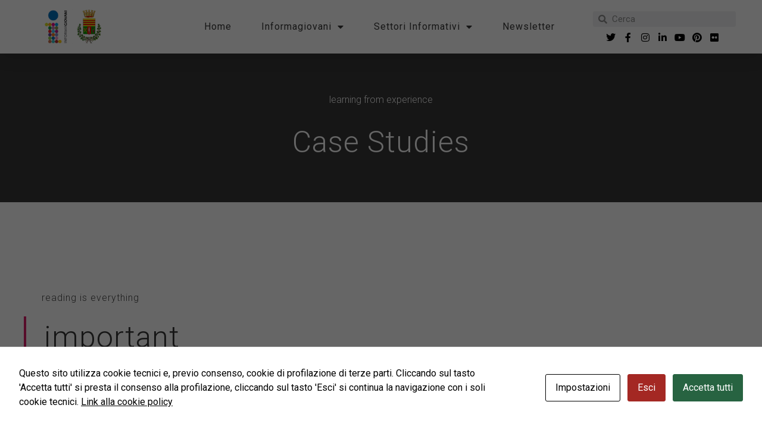

--- FILE ---
content_type: text/html; charset=UTF-8
request_url: https://www.informagiovanicossato.it/2024/06/14/
body_size: 12662
content:
<!doctype html>
<html dir="ltr" lang="it-IT" prefix="og: https://ogp.me/ns#">
<head>
	<meta charset="UTF-8">
	<meta name="viewport" content="width=device-width, initial-scale=1">
	<link rel="profile" href="https://gmpg.org/xfn/11">
	<title>14 Giugno 2024 - Informagiovani Cossato</title>

		<!-- All in One SEO 4.9.2 - aioseo.com -->
	<meta name="robots" content="max-image-preview:large" />
	<meta name="google-site-verification" content="cj4W4csatnB4G57rHjCVF-th_582yKiwSFtcaCG9lJY" />
	<link rel="canonical" href="https://www.informagiovanicossato.it/2024/06/14/" />
	<meta name="generator" content="All in One SEO (AIOSEO) 4.9.2" />
		<script type="application/ld+json" class="aioseo-schema">
			{"@context":"https:\/\/schema.org","@graph":[{"@type":"BreadcrumbList","@id":"https:\/\/www.informagiovanicossato.it\/2024\/06\/14\/#breadcrumblist","itemListElement":[{"@type":"ListItem","@id":"https:\/\/www.informagiovanicossato.it#listItem","position":1,"name":"Home","item":"https:\/\/www.informagiovanicossato.it","nextItem":{"@type":"ListItem","@id":"https:\/\/www.informagiovanicossato.it\/2024\/#listItem","name":2024}},{"@type":"ListItem","@id":"https:\/\/www.informagiovanicossato.it\/2024\/#listItem","position":2,"name":2024,"item":"https:\/\/www.informagiovanicossato.it\/2024\/","nextItem":{"@type":"ListItem","@id":"https:\/\/www.informagiovanicossato.it\/2024\/06\/#listItem","name":"06"},"previousItem":{"@type":"ListItem","@id":"https:\/\/www.informagiovanicossato.it#listItem","name":"Home"}},{"@type":"ListItem","@id":"https:\/\/www.informagiovanicossato.it\/2024\/06\/#listItem","position":3,"name":"06","item":"https:\/\/www.informagiovanicossato.it\/2024\/06\/","nextItem":{"@type":"ListItem","@id":"https:\/\/www.informagiovanicossato.it\/2024\/06\/14\/#listItem","name":"14"},"previousItem":{"@type":"ListItem","@id":"https:\/\/www.informagiovanicossato.it\/2024\/#listItem","name":2024}},{"@type":"ListItem","@id":"https:\/\/www.informagiovanicossato.it\/2024\/06\/14\/#listItem","position":4,"name":"14","previousItem":{"@type":"ListItem","@id":"https:\/\/www.informagiovanicossato.it\/2024\/06\/#listItem","name":"06"}}]},{"@type":"CollectionPage","@id":"https:\/\/www.informagiovanicossato.it\/2024\/06\/14\/#collectionpage","url":"https:\/\/www.informagiovanicossato.it\/2024\/06\/14\/","name":"14 Giugno 2024 - Informagiovani Cossato","inLanguage":"it-IT","isPartOf":{"@id":"https:\/\/www.informagiovanicossato.it\/#website"},"breadcrumb":{"@id":"https:\/\/www.informagiovanicossato.it\/2024\/06\/14\/#breadcrumblist"}},{"@type":"Organization","@id":"https:\/\/www.informagiovanicossato.it\/#organization","name":"Informagiovani Cossato","description":"Informagiovani \u00e8 un servizio gratuito del Comune di Cossato rivolto prevalentemente ai giovani dai 14 ai 35 anni.","url":"https:\/\/www.informagiovanicossato.it\/","logo":{"@type":"ImageObject","url":"https:\/\/www.informagiovanicossato.it\/wp-content\/uploads\/sites\/11\/2023\/07\/Logo.png","@id":"https:\/\/www.informagiovanicossato.it\/2024\/06\/14\/#organizationLogo","width":160,"height":90},"image":{"@id":"https:\/\/www.informagiovanicossato.it\/2024\/06\/14\/#organizationLogo"}},{"@type":"WebSite","@id":"https:\/\/www.informagiovanicossato.it\/#website","url":"https:\/\/www.informagiovanicossato.it\/","name":"Informagiovani Cossato","inLanguage":"it-IT","publisher":{"@id":"https:\/\/www.informagiovanicossato.it\/#organization"}}]}
		</script>
		<!-- All in One SEO -->

<link rel='dns-prefetch' href='//code.jquery.com' />
<link rel="alternate" type="application/rss+xml" title="Informagiovani Cossato &raquo; Feed" href="https://www.informagiovanicossato.it/feed/" />
<style id='wp-img-auto-sizes-contain-inline-css'>
img:is([sizes=auto i],[sizes^="auto," i]){contain-intrinsic-size:3000px 1500px}
/*# sourceURL=wp-img-auto-sizes-contain-inline-css */
</style>
<link rel='stylesheet' id='dce-animations-css' href='https://www.informagiovanicossato.it/wp-content/plugins/dynamic-content-for-elementor/assets/css/animations.css?ver=2.10.7' media='all' />
<style id='wp-emoji-styles-inline-css'>

	img.wp-smiley, img.emoji {
		display: inline !important;
		border: none !important;
		box-shadow: none !important;
		height: 1em !important;
		width: 1em !important;
		margin: 0 0.07em !important;
		vertical-align: -0.1em !important;
		background: none !important;
		padding: 0 !important;
	}
/*# sourceURL=wp-emoji-styles-inline-css */
</style>
<link rel='stylesheet' id='cookies-and-content-security-policy-css' href='https://www.informagiovanicossato.it/wp-content/plugins/cookies-and-content-security-policy/css/cookies-and-content-security-policy.min.css?ver=2.34' media='all' />
<link rel='stylesheet' id='dashicons-css' href='https://www.informagiovanicossato.it/wp-includes/css/dashicons.min.css?ver=6.9' media='all' />
<link rel='stylesheet' id='admin-bar-css' href='https://www.informagiovanicossato.it/wp-includes/css/admin-bar.min.css?ver=6.9' media='all' />
<style id='admin-bar-inline-css'>
#wp-admin-bar-my-sites-search.hide-if-no-js {
	display: none;
}
#wp-admin-bar-my-sites-search label[for="my-sites-search-text"] {
	clip: rect(1px, 1px, 1px, 1px);
	position: absolute !important;
	height: 1px;
	width: 1px;
	overflow: hidden;
}
#wp-admin-bar-my-sites-search {
	height: 38px;
}
#wp-admin-bar-my-sites-search .ab-item {
	height: 34px;
}
#wp-admin-bar-my-sites-search input {
	padding: 0 2px;
	width: 95%;
	width: calc( 100% - 4px );
}
	
/*# sourceURL=admin-bar-inline-css */
</style>
<link rel='stylesheet' id='hello-elementor-css' href='https://www.informagiovanicossato.it/wp-content/themes/hello-elementor/assets/css/reset.css?ver=3.4.5' media='all' />
<link rel='stylesheet' id='hello-elementor-theme-style-css' href='https://www.informagiovanicossato.it/wp-content/themes/hello-elementor/assets/css/theme.css?ver=3.4.5' media='all' />
<link rel='stylesheet' id='hello-elementor-header-footer-css' href='https://www.informagiovanicossato.it/wp-content/themes/hello-elementor/assets/css/header-footer.css?ver=3.4.5' media='all' />
<link rel='stylesheet' id='elementor-frontend-css' href='https://www.informagiovanicossato.it/wp-content/plugins/elementor/assets/css/frontend.min.css?ver=3.25.4' media='all' />
<link rel='stylesheet' id='elementor-post-578-css' href='https://www.informagiovanicossato.it/wp-content/uploads/sites/11/elementor/css/post-578.css?ver=1739281779' media='all' />
<link rel='stylesheet' id='elementor-icons-css' href='https://www.informagiovanicossato.it/wp-content/plugins/elementor/assets/lib/eicons/css/elementor-icons.min.css?ver=5.31.0' media='all' />
<link rel='stylesheet' id='swiper-css' href='https://www.informagiovanicossato.it/wp-content/plugins/elementor/assets/lib/swiper/v8/css/swiper.min.css?ver=8.4.5' media='all' />
<link rel='stylesheet' id='e-swiper-css' href='https://www.informagiovanicossato.it/wp-content/plugins/elementor/assets/css/conditionals/e-swiper.min.css?ver=3.25.4' media='all' />
<link rel='stylesheet' id='elementor-pro-css' href='https://www.informagiovanicossato.it/wp-content/plugins/elementor-pro/assets/css/frontend.min.css?ver=3.14.1' media='all' />
<link rel='stylesheet' id='elementor-post-580-css' href='https://www.informagiovanicossato.it/wp-content/uploads/sites/11/elementor/css/post-580.css?ver=1749472226' media='all' />
<link rel='stylesheet' id='elementor-post-588-css' href='https://www.informagiovanicossato.it/wp-content/uploads/sites/11/elementor/css/post-588.css?ver=1755178305' media='all' />
<link rel='stylesheet' id='elementor-post-585-css' href='https://www.informagiovanicossato.it/wp-content/uploads/sites/11/elementor/css/post-585.css?ver=1739290795' media='all' />
<link rel='stylesheet' id='newsletter-css' href='https://www.informagiovanicossato.it/wp-content/plugins/newsletter/style.css?ver=8.9.0' media='all' />
<link rel='stylesheet' id='google-fonts-1-css' href='https://fonts.googleapis.com/css?family=Roboto%3A100%2C100italic%2C200%2C200italic%2C300%2C300italic%2C400%2C400italic%2C500%2C500italic%2C600%2C600italic%2C700%2C700italic%2C800%2C800italic%2C900%2C900italic%7CMontserrat%3A100%2C100italic%2C200%2C200italic%2C300%2C300italic%2C400%2C400italic%2C500%2C500italic%2C600%2C600italic%2C700%2C700italic%2C800%2C800italic%2C900%2C900italic%7CMerriweather%3A100%2C100italic%2C200%2C200italic%2C300%2C300italic%2C400%2C400italic%2C500%2C500italic%2C600%2C600italic%2C700%2C700italic%2C800%2C800italic%2C900%2C900italic&#038;display=swap&#038;ver=6.9' media='all' />
<link rel='stylesheet' id='elementor-icons-shared-0-css' href='https://www.informagiovanicossato.it/wp-content/plugins/elementor/assets/lib/font-awesome/css/fontawesome.min.css?ver=5.15.3' media='all' />
<link rel='stylesheet' id='elementor-icons-fa-solid-css' href='https://www.informagiovanicossato.it/wp-content/plugins/elementor/assets/lib/font-awesome/css/solid.min.css?ver=5.15.3' media='all' />
<link rel='stylesheet' id='elementor-icons-fa-brands-css' href='https://www.informagiovanicossato.it/wp-content/plugins/elementor/assets/lib/font-awesome/css/brands.min.css?ver=5.15.3' media='all' />
<link rel="preconnect" href="https://fonts.gstatic.com/" crossorigin><script src="https://code.jquery.com/jquery-3.7.1.min.js?ver=3.7.1" id="jquery-js"></script>
<script src="https://code.jquery.com/jquery-migrate-3.5.2.min.js?ver=3.5.2" id="jquery-migrate-js"></script>
<link rel="https://api.w.org/" href="https://www.informagiovanicossato.it/wp-json/" /><link rel="EditURI" type="application/rsd+xml" title="RSD" href="https://www.informagiovanicossato.it/xmlrpc.php?rsd" />
<meta name="generator" content="WordPress 6.9" />
<meta name="generator" content="performance-lab 4.0.0; plugins: ">
<style id="wplmi-inline-css" type="text/css">
 span.wplmi-user-avatar { width: 16px;display: inline-block !important;flex-shrink: 0; } img.wplmi-elementor-avatar { border-radius: 100%;margin-right: 3px; }
</style>
<meta name="generator" content="Elementor 3.25.4; features: additional_custom_breakpoints, e_optimized_control_loading; settings: css_print_method-external, google_font-enabled, font_display-swap">
			<style>
				.e-con.e-parent:nth-of-type(n+4):not(.e-lazyloaded):not(.e-no-lazyload),
				.e-con.e-parent:nth-of-type(n+4):not(.e-lazyloaded):not(.e-no-lazyload) * {
					background-image: none !important;
				}
				@media screen and (max-height: 1024px) {
					.e-con.e-parent:nth-of-type(n+3):not(.e-lazyloaded):not(.e-no-lazyload),
					.e-con.e-parent:nth-of-type(n+3):not(.e-lazyloaded):not(.e-no-lazyload) * {
						background-image: none !important;
					}
				}
				@media screen and (max-height: 640px) {
					.e-con.e-parent:nth-of-type(n+2):not(.e-lazyloaded):not(.e-no-lazyload),
					.e-con.e-parent:nth-of-type(n+2):not(.e-lazyloaded):not(.e-no-lazyload) * {
						background-image: none !important;
					}
				}
			</style>
						<meta name="theme-color" content="#FFFFFF">
			<style type="text/css" id="cookies-and-content-security-policy-css-custom">.modal-cacsp-position .modal-cacsp-box .modal-cacsp-btns .modal-cacsp-btn.modal-cacsp-btn-refuse,.modal-cacsp-position .modal-cacsp-box .modal-cacsp-btns .modal-cacsp-btn.modal-cacsp-btn-refuse-all {background-color: #a42823;}.modal-cacsp-position .modal-cacsp-box .modal-cacsp-btns .modal-cacsp-btn.modal-cacsp-btn-refuse,.modal-cacsp-position .modal-cacsp-box .modal-cacsp-btns .modal-cacsp-btn.modal-cacsp-btn-refuse-all {border-color: #a42823;}.modal-cacsp-position .modal-cacsp-box .modal-cacsp-btns .modal-cacsp-btn.modal-cacsp-btn-accept,.modal-cacsp-position .modal-cacsp-box .modal-cacsp-btns .modal-cacsp-btn.modal-cacsp-btn-accept-all {background-color: #276341;}.modal-cacsp-position .modal-cacsp-box .modal-cacsp-btns .modal-cacsp-btn.modal-cacsp-btn-accept,.modal-cacsp-position .modal-cacsp-box .modal-cacsp-btns .modal-cacsp-btn.modal-cacsp-btn-accept-all {border-color: #276341;}</style><link rel="icon" href="https://www.informagiovanicossato.it/wp-content/uploads/sites/11/2023/07/logo-informagiovani-cossato-1-150x150.png" sizes="32x32" />
<link rel="icon" href="https://www.informagiovanicossato.it/wp-content/uploads/sites/11/2023/07/logo-informagiovani-cossato-1.png" sizes="192x192" />
<link rel="apple-touch-icon" href="https://www.informagiovanicossato.it/wp-content/uploads/sites/11/2023/07/logo-informagiovani-cossato-1.png" />
<meta name="msapplication-TileImage" content="https://www.informagiovanicossato.it/wp-content/uploads/sites/11/2023/07/logo-informagiovani-cossato-1.png" />
<link rel='stylesheet' id='widget-image-css' href='https://www.informagiovanicossato.it/wp-content/plugins/elementor/assets/css/widget-image.min.css?ver=3.25.4' media='all' />
<link rel='stylesheet' id='widget-icon-list-css' href='https://www.informagiovanicossato.it/wp-content/plugins/elementor/assets/css/widget-icon-list.min.css?ver=3.25.4' media='all' />
<link rel='stylesheet' id='dce-style-css' href='https://www.informagiovanicossato.it/wp-content/plugins/dynamic-content-for-elementor/assets/css/style.min.css?ver=2.10.7' media='all' />
<link rel='stylesheet' id='dce-dynamic-visibility-css' href='https://www.informagiovanicossato.it/wp-content/plugins/dynamic-content-for-elementor/assets/css/dynamic-visibility.min.css?ver=2.10.7' media='all' />
<link rel='stylesheet' id='widget-text-editor-css' href='https://www.informagiovanicossato.it/wp-content/plugins/elementor/assets/css/widget-text-editor.min.css?ver=3.25.4' media='all' />
<link rel='stylesheet' id='widget-heading-css' href='https://www.informagiovanicossato.it/wp-content/plugins/elementor/assets/css/widget-heading.min.css?ver=3.25.4' media='all' />
<link rel='stylesheet' id='widget-spacer-css' href='https://www.informagiovanicossato.it/wp-content/plugins/elementor/assets/css/widget-spacer.min.css?ver=3.25.4' media='all' />
</head>
<body class="archive date wp-custom-logo wp-embed-responsive wp-theme-hello-elementor hello-elementor-default elementor-default elementor-template-full-width elementor-kit-578 elementor-page-585">


<a class="skip-link screen-reader-text" href="#content">Vai al contenuto</a>

		<header data-elementor-type="header" data-elementor-id="580" class="elementor elementor-580 elementor-location-header" data-elementor-post-type="elementor_library">
					<div class="elementor-section-wrap">
								<section class="elementor-section elementor-top-section elementor-element elementor-element-6717d43a elementor-section-full_width elementor-section-height-default elementor-section-height-default" data-id="6717d43a" data-element_type="section" id="header_pop" data-settings="{&quot;sticky&quot;:&quot;top&quot;,&quot;sticky_on&quot;:[&quot;desktop&quot;,&quot;tablet&quot;,&quot;mobile&quot;],&quot;sticky_offset&quot;:0,&quot;sticky_effects_offset&quot;:0}">
						<div class="elementor-container elementor-column-gap-default">
					<div class="elementor-column elementor-col-100 elementor-top-column elementor-element elementor-element-29208003" data-id="29208003" data-element_type="column">
			<div class="elementor-widget-wrap elementor-element-populated">
						<section class="elementor-section elementor-inner-section elementor-element elementor-element-180c9f21 elementor-section-boxed elementor-section-height-default elementor-section-height-default" data-id="180c9f21" data-element_type="section" data-settings="{&quot;background_background&quot;:&quot;classic&quot;}">
						<div class="elementor-container elementor-column-gap-default">
					<div class="elementor-column elementor-col-33 elementor-inner-column elementor-element elementor-element-455989f8" data-id="455989f8" data-element_type="column">
			<div class="elementor-widget-wrap elementor-element-populated">
						<div class="elementor-element elementor-element-bc1b730 elementor-widget-mobile__width-inherit elementor-widget elementor-widget-theme-site-logo elementor-widget-image" data-id="bc1b730" data-element_type="widget" data-widget_type="theme-site-logo.default">
				<div class="elementor-widget-container">
								<div class="elementor-image">
								<a href="https://www.informagiovanicossato.it">
			<img width="160" height="90" src="https://www.informagiovanicossato.it/wp-content/uploads/sites/11/2023/07/Logo.png" class="attachment-full size-full wp-image-942" alt="" />				</a>
										</div>
						</div>
				</div>
					</div>
		</div>
				<div class="elementor-column elementor-col-33 elementor-inner-column elementor-element elementor-element-683af04" data-id="683af04" data-element_type="column">
			<div class="elementor-widget-wrap elementor-element-populated">
						<div class="elementor-element elementor-element-49080273 elementor-nav-menu__align-center elementor-nav-menu--stretch elementor-nav-menu__text-align-center elementor-widget__width-initial elementor-widget-mobile__width-inherit elementor-nav-menu--dropdown-tablet elementor-nav-menu--toggle elementor-nav-menu--burger elementor-widget elementor-widget-nav-menu" data-id="49080273" data-element_type="widget" data-settings="{&quot;full_width&quot;:&quot;stretch&quot;,&quot;layout&quot;:&quot;horizontal&quot;,&quot;submenu_icon&quot;:{&quot;value&quot;:&quot;&lt;i class=\&quot;fas fa-caret-down\&quot;&gt;&lt;\/i&gt;&quot;,&quot;library&quot;:&quot;fa-solid&quot;},&quot;toggle&quot;:&quot;burger&quot;}" data-widget_type="nav-menu.default">
				<div class="elementor-widget-container">
						<nav class="elementor-nav-menu--main elementor-nav-menu__container elementor-nav-menu--layout-horizontal e--pointer-underline e--animation-fade">
				<ul id="menu-1-49080273" class="elementor-nav-menu"><li class="menu-item menu-item-type-post_type menu-item-object-page menu-item-home menu-item-772"><a href="https://www.informagiovanicossato.it/" class="elementor-item">Home</a></li>
<li class="menu-item menu-item-type-custom menu-item-object-custom menu-item-has-children menu-item-1155"><a class="elementor-item">Informagiovani</a>
<ul class="sub-menu elementor-nav-menu--dropdown">
	<li class="menu-item menu-item-type-post_type menu-item-object-page menu-item-989"><a href="https://www.informagiovanicossato.it/informagiovani/orari-di-apertura/" class="elementor-sub-item">Orari di apertura</a></li>
	<li class="menu-item menu-item-type-post_type menu-item-object-page menu-item-990"><a href="https://www.informagiovanicossato.it/informagiovani/contatti/" class="elementor-sub-item">Contatti</a></li>
	<li class="menu-item menu-item-type-post_type menu-item-object-page menu-item-771"><a href="https://www.informagiovanicossato.it/informagiovani/about/" class="elementor-sub-item">About Us</a></li>
	<li class="menu-item menu-item-type-custom menu-item-object-custom menu-item-has-children menu-item-1662"><a class="elementor-sub-item">Servizi</a>
	<ul class="sub-menu elementor-nav-menu--dropdown">
		<li class="menu-item menu-item-type-post_type menu-item-object-page menu-item-1182"><a href="https://www.informagiovanicossato.it/servizi/servizi-internet-point-e-hotspot-wireless/" class="elementor-sub-item">Servizi Internet point e Hotspot Wireless</a></li>
		<li class="menu-item menu-item-type-post_type menu-item-object-page menu-item-1181"><a href="https://www.informagiovanicossato.it/servizi/libri-in-prestito/" class="elementor-sub-item">Libri in prestito</a></li>
		<li class="menu-item menu-item-type-post_type menu-item-object-page menu-item-1180"><a href="https://www.informagiovanicossato.it/servizi/link-a-editori-con-collane-dedicate-al-turismo/" class="elementor-sub-item">Link a Editori con collane dedicate al Turismo</a></li>
		<li class="menu-item menu-item-type-post_type menu-item-object-page menu-item-1177"><a href="https://www.informagiovanicossato.it/servizi/banca-dati-regionale-informagiovani/" class="elementor-sub-item">Piemonte Giovani</a></li>
		<li class="menu-item menu-item-type-post_type menu-item-object-page menu-item-1176"><a href="https://www.informagiovanicossato.it/servizi/virtual-communities/" class="elementor-sub-item">Virtual Communities</a></li>
	</ul>
</li>
	<li class="menu-item menu-item-type-post_type menu-item-object-page menu-item-5421"><a href="https://www.informagiovanicossato.it/whats-on/concorsi/" class="elementor-sub-item">Concorsi pubblici</a></li>
	<li class="menu-item menu-item-type-post_type menu-item-object-page menu-item-5429"><a href="https://www.informagiovanicossato.it/whats-on/lavoro/" class="elementor-sub-item">Lavoro – news</a></li>
</ul>
</li>
<li class="menu-item menu-item-type-custom menu-item-object-custom menu-item-has-children menu-item-1151"><a class="elementor-item">Settori Informativi</a>
<ul class="sub-menu elementor-nav-menu--dropdown">
	<li class="menu-item menu-item-type-post_type menu-item-object-page menu-item-1150"><a href="https://www.informagiovanicossato.it/settori-informativi/lavoro/" class="elementor-sub-item">Lavoro</a></li>
	<li class="menu-item menu-item-type-post_type menu-item-object-page menu-item-1388"><a href="https://www.informagiovanicossato.it/settori-informativi/professioni/" class="elementor-sub-item">Professioni</a></li>
	<li class="menu-item menu-item-type-post_type menu-item-object-page menu-item-2095"><a href="https://www.informagiovanicossato.it/settori-informativi/studio-e-formazione/" class="elementor-sub-item">Studio e Formazione</a></li>
	<li class="menu-item menu-item-type-post_type menu-item-object-page menu-item-1148"><a href="https://www.informagiovanicossato.it/settori-informativi/volontariato/" class="elementor-sub-item">Volontariato</a></li>
	<li class="menu-item menu-item-type-post_type menu-item-object-page menu-item-1143"><a href="https://www.informagiovanicossato.it/settori-informativi/salute-e-benessere/" class="elementor-sub-item">Salute e Benessere</a></li>
	<li class="menu-item menu-item-type-post_type menu-item-object-page menu-item-1147"><a href="https://www.informagiovanicossato.it/settori-informativi/sport/" class="elementor-sub-item">Sport</a></li>
	<li class="menu-item menu-item-type-post_type menu-item-object-page menu-item-1146"><a href="https://www.informagiovanicossato.it/settori-informativi/cultura-e-creativita/" class="elementor-sub-item">Cultura e Creatività</a></li>
	<li class="menu-item menu-item-type-post_type menu-item-object-page menu-item-1145"><a href="https://www.informagiovanicossato.it/settori-informativi/viaggi-e-vacanze/" class="elementor-sub-item">Viaggi e Vacanze</a></li>
	<li class="menu-item menu-item-type-custom menu-item-object-custom menu-item-home menu-item-2944"><a href="https://www.informagiovanicossato.it/#vivere-cossato" class="elementor-sub-item elementor-item-anchor">Vivere a Cossato</a></li>
</ul>
</li>
<li class="menu-item menu-item-type-custom menu-item-object-custom menu-item-1211"><a href="https://www.informagiovanicossato.it/newsletter/" class="elementor-item">Newsletter</a></li>
</ul>			</nav>
					<div class="elementor-menu-toggle" role="button" tabindex="0" aria-label="Menu Toggle" aria-expanded="false">
			<i aria-hidden="true" role="presentation" class="elementor-menu-toggle__icon--open eicon-menu-bar"></i><i aria-hidden="true" role="presentation" class="elementor-menu-toggle__icon--close eicon-close"></i>			<span class="elementor-screen-only">Menu</span>
		</div>
					<nav class="elementor-nav-menu--dropdown elementor-nav-menu__container" aria-hidden="true">
				<ul id="menu-2-49080273" class="elementor-nav-menu"><li class="menu-item menu-item-type-post_type menu-item-object-page menu-item-home menu-item-772"><a href="https://www.informagiovanicossato.it/" class="elementor-item" tabindex="-1">Home</a></li>
<li class="menu-item menu-item-type-custom menu-item-object-custom menu-item-has-children menu-item-1155"><a class="elementor-item" tabindex="-1">Informagiovani</a>
<ul class="sub-menu elementor-nav-menu--dropdown">
	<li class="menu-item menu-item-type-post_type menu-item-object-page menu-item-989"><a href="https://www.informagiovanicossato.it/informagiovani/orari-di-apertura/" class="elementor-sub-item" tabindex="-1">Orari di apertura</a></li>
	<li class="menu-item menu-item-type-post_type menu-item-object-page menu-item-990"><a href="https://www.informagiovanicossato.it/informagiovani/contatti/" class="elementor-sub-item" tabindex="-1">Contatti</a></li>
	<li class="menu-item menu-item-type-post_type menu-item-object-page menu-item-771"><a href="https://www.informagiovanicossato.it/informagiovani/about/" class="elementor-sub-item" tabindex="-1">About Us</a></li>
	<li class="menu-item menu-item-type-custom menu-item-object-custom menu-item-has-children menu-item-1662"><a class="elementor-sub-item" tabindex="-1">Servizi</a>
	<ul class="sub-menu elementor-nav-menu--dropdown">
		<li class="menu-item menu-item-type-post_type menu-item-object-page menu-item-1182"><a href="https://www.informagiovanicossato.it/servizi/servizi-internet-point-e-hotspot-wireless/" class="elementor-sub-item" tabindex="-1">Servizi Internet point e Hotspot Wireless</a></li>
		<li class="menu-item menu-item-type-post_type menu-item-object-page menu-item-1181"><a href="https://www.informagiovanicossato.it/servizi/libri-in-prestito/" class="elementor-sub-item" tabindex="-1">Libri in prestito</a></li>
		<li class="menu-item menu-item-type-post_type menu-item-object-page menu-item-1180"><a href="https://www.informagiovanicossato.it/servizi/link-a-editori-con-collane-dedicate-al-turismo/" class="elementor-sub-item" tabindex="-1">Link a Editori con collane dedicate al Turismo</a></li>
		<li class="menu-item menu-item-type-post_type menu-item-object-page menu-item-1177"><a href="https://www.informagiovanicossato.it/servizi/banca-dati-regionale-informagiovani/" class="elementor-sub-item" tabindex="-1">Piemonte Giovani</a></li>
		<li class="menu-item menu-item-type-post_type menu-item-object-page menu-item-1176"><a href="https://www.informagiovanicossato.it/servizi/virtual-communities/" class="elementor-sub-item" tabindex="-1">Virtual Communities</a></li>
	</ul>
</li>
	<li class="menu-item menu-item-type-post_type menu-item-object-page menu-item-5421"><a href="https://www.informagiovanicossato.it/whats-on/concorsi/" class="elementor-sub-item" tabindex="-1">Concorsi pubblici</a></li>
	<li class="menu-item menu-item-type-post_type menu-item-object-page menu-item-5429"><a href="https://www.informagiovanicossato.it/whats-on/lavoro/" class="elementor-sub-item" tabindex="-1">Lavoro – news</a></li>
</ul>
</li>
<li class="menu-item menu-item-type-custom menu-item-object-custom menu-item-has-children menu-item-1151"><a class="elementor-item" tabindex="-1">Settori Informativi</a>
<ul class="sub-menu elementor-nav-menu--dropdown">
	<li class="menu-item menu-item-type-post_type menu-item-object-page menu-item-1150"><a href="https://www.informagiovanicossato.it/settori-informativi/lavoro/" class="elementor-sub-item" tabindex="-1">Lavoro</a></li>
	<li class="menu-item menu-item-type-post_type menu-item-object-page menu-item-1388"><a href="https://www.informagiovanicossato.it/settori-informativi/professioni/" class="elementor-sub-item" tabindex="-1">Professioni</a></li>
	<li class="menu-item menu-item-type-post_type menu-item-object-page menu-item-2095"><a href="https://www.informagiovanicossato.it/settori-informativi/studio-e-formazione/" class="elementor-sub-item" tabindex="-1">Studio e Formazione</a></li>
	<li class="menu-item menu-item-type-post_type menu-item-object-page menu-item-1148"><a href="https://www.informagiovanicossato.it/settori-informativi/volontariato/" class="elementor-sub-item" tabindex="-1">Volontariato</a></li>
	<li class="menu-item menu-item-type-post_type menu-item-object-page menu-item-1143"><a href="https://www.informagiovanicossato.it/settori-informativi/salute-e-benessere/" class="elementor-sub-item" tabindex="-1">Salute e Benessere</a></li>
	<li class="menu-item menu-item-type-post_type menu-item-object-page menu-item-1147"><a href="https://www.informagiovanicossato.it/settori-informativi/sport/" class="elementor-sub-item" tabindex="-1">Sport</a></li>
	<li class="menu-item menu-item-type-post_type menu-item-object-page menu-item-1146"><a href="https://www.informagiovanicossato.it/settori-informativi/cultura-e-creativita/" class="elementor-sub-item" tabindex="-1">Cultura e Creatività</a></li>
	<li class="menu-item menu-item-type-post_type menu-item-object-page menu-item-1145"><a href="https://www.informagiovanicossato.it/settori-informativi/viaggi-e-vacanze/" class="elementor-sub-item" tabindex="-1">Viaggi e Vacanze</a></li>
	<li class="menu-item menu-item-type-custom menu-item-object-custom menu-item-home menu-item-2944"><a href="https://www.informagiovanicossato.it/#vivere-cossato" class="elementor-sub-item elementor-item-anchor" tabindex="-1">Vivere a Cossato</a></li>
</ul>
</li>
<li class="menu-item menu-item-type-custom menu-item-object-custom menu-item-1211"><a href="https://www.informagiovanicossato.it/newsletter/" class="elementor-item" tabindex="-1">Newsletter</a></li>
</ul>			</nav>
				</div>
				</div>
					</div>
		</div>
				<div class="elementor-column elementor-col-33 elementor-inner-column elementor-element elementor-element-1fe3d6b3" data-id="1fe3d6b3" data-element_type="column">
			<div class="elementor-widget-wrap elementor-element-populated">
						<div class="elementor-element elementor-element-4666674 elementor-search-form--skin-minimal elementor-widget__width-initial elementor-hidden-mobile elementor-hidden-tablet elementor-widget elementor-widget-search-form" data-id="4666674" data-element_type="widget" data-settings="{&quot;skin&quot;:&quot;minimal&quot;}" data-widget_type="search-form.default">
				<div class="elementor-widget-container">
					<form class="elementor-search-form" action="https://www.informagiovanicossato.it" method="get" role="search">
									<div class="elementor-search-form__container">
				<label class="elementor-screen-only" for="elementor-search-form-4666674">Search</label>

									<div class="elementor-search-form__icon">
						<i aria-hidden="true" class="fas fa-search"></i>						<span class="elementor-screen-only">Search</span>
					</div>
				
				<input id="elementor-search-form-4666674" placeholder="Cerca" class="elementor-search-form__input" type="search" name="s" value="">
				
				
							</div>
		</form>
				</div>
				</div>
				<div class="elementor-element elementor-element-fec311a elementor-search-form--skin-full_screen elementor-widget__width-initial elementor-hidden-desktop elementor-widget elementor-widget-search-form" data-id="fec311a" data-element_type="widget" data-settings="{&quot;skin&quot;:&quot;full_screen&quot;}" data-widget_type="search-form.default">
				<div class="elementor-widget-container">
					<form class="elementor-search-form" action="https://www.informagiovanicossato.it" method="get" role="search">
									<div class="elementor-search-form__toggle" tabindex="0" role="button">
				<i aria-hidden="true" class="fas fa-search"></i>				<span class="elementor-screen-only">Search</span>
			</div>
						<div class="elementor-search-form__container">
				<label class="elementor-screen-only" for="elementor-search-form-fec311a">Search</label>

				
				<input id="elementor-search-form-fec311a" placeholder="Cerca" class="elementor-search-form__input" type="search" name="s" value="">
				
				
								<div class="dialog-lightbox-close-button dialog-close-button" role="button" tabindex="0">
					<i aria-hidden="true" class="eicon-close"></i>					<span class="elementor-screen-only">Close this search box.</span>
				</div>
							</div>
		</form>
				</div>
				</div>
				<div class="elementor-element elementor-element-bbd65a4 elementor-icon-list--layout-inline elementor-align-center elementor-tablet-align-center elementor-widget__width-initial elementor-hidden-mobile elementor-hidden-tablet elementor-list-item-link-full_width elementor-widget elementor-widget-icon-list" data-id="bbd65a4" data-element_type="widget" data-widget_type="icon-list.default">
				<div class="elementor-widget-container">
					<ul class="elementor-icon-list-items elementor-inline-items">
							<li class="elementor-icon-list-item elementor-inline-item">
											<a href="https://twitter.com/InformagiovCoss">

												<span class="elementor-icon-list-icon">
							<i aria-hidden="true" class="fab fa-twitter"></i>						</span>
										<span class="elementor-icon-list-text"></span>
											</a>
									</li>
								<li class="elementor-icon-list-item elementor-inline-item">
											<a href="https://www.facebook.com/informagiovanicossato">

												<span class="elementor-icon-list-icon">
							<i aria-hidden="true" class="fab fa-facebook-f"></i>						</span>
										<span class="elementor-icon-list-text"></span>
											</a>
									</li>
								<li class="elementor-icon-list-item elementor-inline-item">
											<a href="https://www.instagram.com/informagiovanicossato/">

												<span class="elementor-icon-list-icon">
							<i aria-hidden="true" class="fab fa-instagram"></i>						</span>
										<span class="elementor-icon-list-text"></span>
											</a>
									</li>
								<li class="elementor-icon-list-item elementor-inline-item">
											<a href="https://www.linkedin.com/in/informagiovani-cossato-775a5915">

												<span class="elementor-icon-list-icon">
							<i aria-hidden="true" class="fab fa-linkedin-in"></i>						</span>
										<span class="elementor-icon-list-text"></span>
											</a>
									</li>
								<li class="elementor-icon-list-item elementor-inline-item">
											<a href="https://www.youtube.com/channel/UCaBhxgXKq8lnsfz0RKLjQ-w">

												<span class="elementor-icon-list-icon">
							<i aria-hidden="true" class="fab fa-youtube"></i>						</span>
										<span class="elementor-icon-list-text"></span>
											</a>
									</li>
								<li class="elementor-icon-list-item elementor-inline-item">
											<a href="https://it.pinterest.com/icossato/">

												<span class="elementor-icon-list-icon">
							<i aria-hidden="true" class="fab fa-pinterest"></i>						</span>
										<span class="elementor-icon-list-text"></span>
											</a>
									</li>
								<li class="elementor-icon-list-item elementor-inline-item">
											<a href="https://www.flickr.com/photos/informagiovanicossato/">

												<span class="elementor-icon-list-icon">
							<i aria-hidden="true" class="fab fa-flickr"></i>						</span>
										<span class="elementor-icon-list-text"></span>
											</a>
									</li>
						</ul>
				</div>
				</div>
					</div>
		</div>
					</div>
		</section>
					</div>
		</div>
					</div>
		</section>
							</div>
				</header>
				<div data-elementor-type="archive" data-elementor-id="585" class="elementor elementor-585 elementor-location-archive" data-elementor-post-type="elementor_library">
					<div class="elementor-section-wrap">
								<section class="elementor-section elementor-top-section elementor-element elementor-element-3e0d08c3 elementor-section-height-min-height elementor-section-boxed elementor-section-height-default elementor-section-items-middle" data-id="3e0d08c3" data-element_type="section" data-settings="{&quot;background_background&quot;:&quot;classic&quot;}">
						<div class="elementor-container elementor-column-gap-default">
					<div class="elementor-column elementor-col-100 elementor-top-column elementor-element elementor-element-7b65bc48" data-id="7b65bc48" data-element_type="column">
			<div class="elementor-widget-wrap elementor-element-populated">
						<div class="elementor-element elementor-element-3006b4c0 elementor-widget elementor-widget-text-editor" data-id="3006b4c0" data-element_type="widget" data-widget_type="text-editor.default">
				<div class="elementor-widget-container">
							<p>learning from experience</p>						</div>
				</div>
				<div class="elementor-element elementor-element-1c42d0f0 elementor-widget elementor-widget-heading" data-id="1c42d0f0" data-element_type="widget" data-widget_type="heading.default">
				<div class="elementor-widget-container">
			<h1 class="elementor-heading-title elementor-size-default">Case Studies</h1>		</div>
				</div>
					</div>
		</div>
					</div>
		</section>
				<section class="elementor-section elementor-top-section elementor-element elementor-element-54c0f8ba elementor-section-boxed elementor-section-height-default elementor-section-height-default" data-id="54c0f8ba" data-element_type="section">
						<div class="elementor-container elementor-column-gap-default">
					<div class="elementor-column elementor-col-50 elementor-top-column elementor-element elementor-element-4cf13d94" data-id="4cf13d94" data-element_type="column">
			<div class="elementor-widget-wrap elementor-element-populated">
						<div class="elementor-element elementor-element-d165e0d elementor-widget elementor-widget-heading" data-id="d165e0d" data-element_type="widget" data-widget_type="heading.default">
				<div class="elementor-widget-container">
			<h4 class="elementor-heading-title elementor-size-default">reading is everything</h4>		</div>
				</div>
				<div class="elementor-element elementor-element-7a93b62b elementor-widget elementor-widget-heading" data-id="7a93b62b" data-element_type="widget" data-widget_type="heading.default">
				<div class="elementor-widget-container">
			<h2 class="elementor-heading-title elementor-size-default">important milestones</h2>		</div>
				</div>
					</div>
		</div>
				<div class="elementor-column elementor-col-50 elementor-top-column elementor-element elementor-element-5b53405" data-id="5b53405" data-element_type="column">
			<div class="elementor-widget-wrap elementor-element-populated">
						<div class="elementor-element elementor-element-136ac936 elementor-widget elementor-widget-text-editor" data-id="136ac936" data-element_type="widget" data-widget_type="text-editor.default">
				<div class="elementor-widget-container">
							Lorem ipsum dolor sit amet, conetur adiping elit Lorem ipsum dolor sit amet, cons ectetur adipiscing elit Lorem ipsum dolor sit altmet, conse ctetur adipiscing elit aloma lomiur off silder tolos. Lorem ipsum dolor sitlor amet, conetur adiping elit Lorem ipsum dolor sit amet, consectetur adipiscing elit.						</div>
				</div>
					</div>
		</div>
					</div>
		</section>
				<section class="elementor-section elementor-top-section elementor-element elementor-element-7cfe0387 elementor-section-boxed elementor-section-height-default elementor-section-height-default" data-id="7cfe0387" data-element_type="section">
						<div class="elementor-container elementor-column-gap-default">
					<div class="elementor-column elementor-col-100 elementor-top-column elementor-element elementor-element-285bdcb4" data-id="285bdcb4" data-element_type="column">
			<div class="elementor-widget-wrap elementor-element-populated">
							</div>
		</div>
					</div>
		</section>
							</div>
				</div>
				<footer data-elementor-type="footer" data-elementor-id="588" class="elementor elementor-588 elementor-location-footer" data-elementor-post-type="elementor_library">
					<div class="elementor-section-wrap">
								<section class="elementor-section elementor-top-section elementor-element elementor-element-b6b0754 elementor-section-boxed elementor-section-height-default elementor-section-height-default" data-id="b6b0754" data-element_type="section">
						<div class="elementor-container elementor-column-gap-default">
					<div class="elementor-column elementor-col-100 elementor-top-column elementor-element elementor-element-a993259" data-id="a993259" data-element_type="column">
			<div class="elementor-widget-wrap elementor-element-populated">
						<div class="elementor-element elementor-element-be26a94 elementor-widget elementor-widget-spacer" data-id="be26a94" data-element_type="widget" data-widget_type="spacer.default">
				<div class="elementor-widget-container">
					<div class="elementor-spacer">
			<div class="elementor-spacer-inner"></div>
		</div>
				</div>
				</div>
					</div>
		</div>
					</div>
		</section>
				<section data-dce-background-image-url="https://website-preprod.pa-online.it/informagiovani/wp-content/uploads/sites/11/2023/07/geometric_color_wavy_background.jpg" class="elementor-section elementor-top-section elementor-element elementor-element-32a2913d elementor-section-height-min-height elementor-section-boxed elementor-section-height-default elementor-section-items-middle" data-id="32a2913d" data-element_type="section" data-settings="{&quot;background_background&quot;:&quot;classic&quot;,&quot;background_motion_fx_motion_fx_mouse&quot;:&quot;yes&quot;}">
							<div class="elementor-background-overlay"></div>
							<div class="elementor-container elementor-column-gap-default">
					<div class="elementor-column elementor-col-100 elementor-top-column elementor-element elementor-element-43161463" data-id="43161463" data-element_type="column">
			<div class="elementor-widget-wrap elementor-element-populated">
						<section class="elementor-section elementor-inner-section elementor-element elementor-element-6f1d0012 elementor-section-boxed elementor-section-height-default elementor-section-height-default" data-id="6f1d0012" data-element_type="section">
						<div class="elementor-container elementor-column-gap-default">
					<div class="elementor-column elementor-col-100 elementor-inner-column elementor-element elementor-element-2deac4d6" data-id="2deac4d6" data-element_type="column">
			<div class="elementor-widget-wrap elementor-element-populated">
						<div class="elementor-element elementor-element-33ace134 elementor-icon-list--layout-inline elementor-align-center elementor-tablet-align-center elementor-widget__width-initial elementor-mobile-align-center elementor-list-item-link-full_width elementor-widget elementor-widget-icon-list" data-id="33ace134" data-element_type="widget" data-widget_type="icon-list.default">
				<div class="elementor-widget-container">
					<ul class="elementor-icon-list-items elementor-inline-items">
							<li class="elementor-icon-list-item elementor-inline-item">
											<a href="https://twitter.com/InformagiovCoss">

												<span class="elementor-icon-list-icon">
							<i aria-hidden="true" class="fab fa-twitter"></i>						</span>
										<span class="elementor-icon-list-text">Twitter</span>
											</a>
									</li>
								<li class="elementor-icon-list-item elementor-inline-item">
											<a href="https://www.facebook.com/informagiovanicossato">

												<span class="elementor-icon-list-icon">
							<i aria-hidden="true" class="fab fa-facebook-f"></i>						</span>
										<span class="elementor-icon-list-text">Facebook</span>
											</a>
									</li>
								<li class="elementor-icon-list-item elementor-inline-item">
											<a href="https://www.instagram.com/informagiovanicossato/">

												<span class="elementor-icon-list-icon">
							<i aria-hidden="true" class="fab fa-instagram"></i>						</span>
										<span class="elementor-icon-list-text">Instagram</span>
											</a>
									</li>
								<li class="elementor-icon-list-item elementor-inline-item">
											<a href="https://www.linkedin.com/in/informagiovani-cossato-775a5915">

												<span class="elementor-icon-list-icon">
							<i aria-hidden="true" class="fab fa-linkedin-in"></i>						</span>
										<span class="elementor-icon-list-text">Linkedin</span>
											</a>
									</li>
								<li class="elementor-icon-list-item elementor-inline-item">
											<a href="https://www.youtube.com/channel/UCaBhxgXKq8lnsfz0RKLjQ-w">

												<span class="elementor-icon-list-icon">
							<i aria-hidden="true" class="fab fa-youtube"></i>						</span>
										<span class="elementor-icon-list-text">YouTube</span>
											</a>
									</li>
								<li class="elementor-icon-list-item elementor-inline-item">
											<a href="https://it.pinterest.com/icossato/">

												<span class="elementor-icon-list-icon">
							<i aria-hidden="true" class="fab fa-pinterest"></i>						</span>
										<span class="elementor-icon-list-text">Pinterest</span>
											</a>
									</li>
								<li class="elementor-icon-list-item elementor-inline-item">
											<a href="https://www.flickr.com/photos/informagiovanicossato/">

												<span class="elementor-icon-list-icon">
							<i aria-hidden="true" class="fab fa-flickr"></i>						</span>
										<span class="elementor-icon-list-text">Flickr</span>
											</a>
									</li>
						</ul>
				</div>
				</div>
					</div>
		</div>
					</div>
		</section>
				<section class="elementor-section elementor-inner-section elementor-element elementor-element-55b88c8c elementor-section-boxed elementor-section-height-default elementor-section-height-default" data-id="55b88c8c" data-element_type="section" data-settings="{&quot;background_background&quot;:&quot;classic&quot;}">
						<div class="elementor-container elementor-column-gap-default">
					<div class="elementor-column elementor-col-33 elementor-inner-column elementor-element elementor-element-59fab0d4" data-id="59fab0d4" data-element_type="column">
			<div class="elementor-widget-wrap elementor-element-populated">
						<div class="elementor-element elementor-element-35240e05 elementor-widget elementor-widget-heading" data-id="35240e05" data-element_type="widget" data-widget_type="heading.default">
				<div class="elementor-widget-container">
			<h4 class="elementor-heading-title elementor-size-default">Contatti</h4>		</div>
				</div>
				<div class="elementor-element elementor-element-2f887db4 elementor-tablet-align-center elementor-mobile-align-center elementor-icon-list--layout-traditional elementor-list-item-link-full_width elementor-widget elementor-widget-icon-list" data-id="2f887db4" data-element_type="widget" data-widget_type="icon-list.default">
				<div class="elementor-widget-container">
					<ul class="elementor-icon-list-items">
							<li class="elementor-icon-list-item">
											<a href="https://www.google.com/maps/dir//Informagiovani+Cossato+Villa+Ranzoni+Via+Ranzoni,+24+13836+Cossato+BI/@45.5703375,8.1823496,16z/data=!4m5!4m4!1m0!1m2!1m1!1s0x47862326c63f8005:0x4c43917bc2495b81">

												<span class="elementor-icon-list-icon">
							<i aria-hidden="true" class="fas fa-map-marker-alt"></i>						</span>
										<span class="elementor-icon-list-text">Via Ranzoni, 24 - 13836 Cossato BI</span>
											</a>
									</li>
								<li class="elementor-icon-list-item">
											<a href="tel:015.9893530">

												<span class="elementor-icon-list-icon">
							<i aria-hidden="true" class="fas fa-phone"></i>						</span>
										<span class="elementor-icon-list-text">015.9893532/530</span>
											</a>
									</li>
								<li class="elementor-icon-list-item">
											<a href="tel:015.9893530">

												<span class="elementor-icon-list-icon">
							<i aria-hidden="true" class="fas fa-fax"></i>						</span>
										<span class="elementor-icon-list-text">015.9893535</span>
											</a>
									</li>
								<li class="elementor-icon-list-item">
											<a href="mailto:informagiovani@comune.cossato.bi.it">

												<span class="elementor-icon-list-icon">
							<i aria-hidden="true" class="fas fa-envelope"></i>						</span>
										<span class="elementor-icon-list-text">informagiovani@comune.cossato.bi.it</span>
											</a>
									</li>
						</ul>
				</div>
				</div>
					</div>
		</div>
				<div class="elementor-column elementor-col-33 elementor-inner-column elementor-element elementor-element-2d5fbcf1" data-id="2d5fbcf1" data-element_type="column">
			<div class="elementor-widget-wrap elementor-element-populated">
						<div class="elementor-element elementor-element-129427b7 elementor-widget elementor-widget-heading" data-id="129427b7" data-element_type="widget" data-widget_type="heading.default">
				<div class="elementor-widget-container">
			<h4 class="elementor-heading-title elementor-size-default">Servizi</h4>		</div>
				</div>
				<div class="elementor-element elementor-element-23caa332 elementor-nav-menu__align-left elementor-nav-menu--dropdown-none elementor-widget elementor-widget-nav-menu" data-id="23caa332" data-element_type="widget" data-settings="{&quot;layout&quot;:&quot;vertical&quot;,&quot;submenu_icon&quot;:{&quot;value&quot;:&quot;&lt;i class=\&quot;fas fa-caret-down\&quot;&gt;&lt;\/i&gt;&quot;,&quot;library&quot;:&quot;fa-solid&quot;}}" data-widget_type="nav-menu.default">
				<div class="elementor-widget-container">
						<nav class="elementor-nav-menu--main elementor-nav-menu__container elementor-nav-menu--layout-vertical e--pointer-none">
				<ul id="menu-1-23caa332" class="elementor-nav-menu sm-vertical"><li class="menu-item menu-item-type-post_type menu-item-object-page menu-item-1193"><a href="https://www.informagiovanicossato.it/servizi/servizi-internet-point-e-hotspot-wireless/" class="elementor-item">Servizi Internet point e Hotspot Wireless</a></li>
<li class="menu-item menu-item-type-post_type menu-item-object-page menu-item-1194"><a href="https://www.informagiovanicossato.it/servizi/libri-in-prestito/" class="elementor-item">Libri in prestito</a></li>
<li class="menu-item menu-item-type-post_type menu-item-object-page menu-item-1195"><a href="https://www.informagiovanicossato.it/servizi/link-a-editori-con-collane-dedicate-al-turismo/" class="elementor-item">Link a Editori con collane dedicate al Turismo</a></li>
<li class="menu-item menu-item-type-post_type menu-item-object-page menu-item-1198"><a href="https://www.informagiovanicossato.it/servizi/banca-dati-regionale-informagiovani/" class="elementor-item">Piemonte Giovani</a></li>
<li class="menu-item menu-item-type-post_type menu-item-object-page menu-item-1199"><a href="https://www.informagiovanicossato.it/servizi/virtual-communities/" class="elementor-item">Virtual Communities</a></li>
</ul>			</nav>
						<nav class="elementor-nav-menu--dropdown elementor-nav-menu__container" aria-hidden="true">
				<ul id="menu-2-23caa332" class="elementor-nav-menu sm-vertical"><li class="menu-item menu-item-type-post_type menu-item-object-page menu-item-1193"><a href="https://www.informagiovanicossato.it/servizi/servizi-internet-point-e-hotspot-wireless/" class="elementor-item" tabindex="-1">Servizi Internet point e Hotspot Wireless</a></li>
<li class="menu-item menu-item-type-post_type menu-item-object-page menu-item-1194"><a href="https://www.informagiovanicossato.it/servizi/libri-in-prestito/" class="elementor-item" tabindex="-1">Libri in prestito</a></li>
<li class="menu-item menu-item-type-post_type menu-item-object-page menu-item-1195"><a href="https://www.informagiovanicossato.it/servizi/link-a-editori-con-collane-dedicate-al-turismo/" class="elementor-item" tabindex="-1">Link a Editori con collane dedicate al Turismo</a></li>
<li class="menu-item menu-item-type-post_type menu-item-object-page menu-item-1198"><a href="https://www.informagiovanicossato.it/servizi/banca-dati-regionale-informagiovani/" class="elementor-item" tabindex="-1">Piemonte Giovani</a></li>
<li class="menu-item menu-item-type-post_type menu-item-object-page menu-item-1199"><a href="https://www.informagiovanicossato.it/servizi/virtual-communities/" class="elementor-item" tabindex="-1">Virtual Communities</a></li>
</ul>			</nav>
				</div>
				</div>
					</div>
		</div>
				<div class="elementor-column elementor-col-33 elementor-inner-column elementor-element elementor-element-859f0e9" data-id="859f0e9" data-element_type="column">
			<div class="elementor-widget-wrap elementor-element-populated">
						<div class="elementor-element elementor-element-25dd787 elementor-widget elementor-widget-heading" data-id="25dd787" data-element_type="widget" data-widget_type="heading.default">
				<div class="elementor-widget-container">
			<h4 class="elementor-heading-title elementor-size-default">Settori informativi</h4>		</div>
				</div>
				<div class="elementor-element elementor-element-2336cd0 elementor-nav-menu__align-left elementor-nav-menu--dropdown-none elementor-widget elementor-widget-nav-menu" data-id="2336cd0" data-element_type="widget" data-settings="{&quot;layout&quot;:&quot;vertical&quot;,&quot;submenu_icon&quot;:{&quot;value&quot;:&quot;&lt;i class=\&quot;fas fa-caret-down\&quot;&gt;&lt;\/i&gt;&quot;,&quot;library&quot;:&quot;fa-solid&quot;}}" data-widget_type="nav-menu.default">
				<div class="elementor-widget-container">
						<nav class="elementor-nav-menu--main elementor-nav-menu__container elementor-nav-menu--layout-vertical e--pointer-underline e--animation-fade">
				<ul id="menu-1-2336cd0" class="elementor-nav-menu sm-vertical"><li class="menu-item menu-item-type-post_type menu-item-object-page menu-item-1190"><a href="https://www.informagiovanicossato.it/settori-informativi/lavoro/" class="elementor-item">Lavoro</a></li>
<li class="menu-item menu-item-type-post_type menu-item-object-page menu-item-1686"><a href="https://www.informagiovanicossato.it/settori-informativi/professioni/" class="elementor-item">Professioni</a></li>
<li class="menu-item menu-item-type-post_type menu-item-object-page menu-item-2212"><a href="https://www.informagiovanicossato.it/settori-informativi/studio-e-formazione/" class="elementor-item">Studio e Formazione</a></li>
<li class="menu-item menu-item-type-post_type menu-item-object-page menu-item-1188"><a href="https://www.informagiovanicossato.it/settori-informativi/volontariato/" class="elementor-item">Volontariato</a></li>
<li class="menu-item menu-item-type-post_type menu-item-object-page menu-item-1183"><a href="https://www.informagiovanicossato.it/settori-informativi/salute-e-benessere/" class="elementor-item">Salute e Benessere</a></li>
<li class="menu-item menu-item-type-post_type menu-item-object-page menu-item-1187"><a href="https://www.informagiovanicossato.it/settori-informativi/sport/" class="elementor-item">Sport</a></li>
<li class="menu-item menu-item-type-post_type menu-item-object-page menu-item-1186"><a href="https://www.informagiovanicossato.it/settori-informativi/cultura-e-creativita/" class="elementor-item">Cultura e Creatività</a></li>
<li class="menu-item menu-item-type-post_type menu-item-object-page menu-item-1185"><a href="https://www.informagiovanicossato.it/settori-informativi/viaggi-e-vacanze/" class="elementor-item">Viaggi e Vacanze</a></li>
</ul>			</nav>
						<nav class="elementor-nav-menu--dropdown elementor-nav-menu__container" aria-hidden="true">
				<ul id="menu-2-2336cd0" class="elementor-nav-menu sm-vertical"><li class="menu-item menu-item-type-post_type menu-item-object-page menu-item-1190"><a href="https://www.informagiovanicossato.it/settori-informativi/lavoro/" class="elementor-item" tabindex="-1">Lavoro</a></li>
<li class="menu-item menu-item-type-post_type menu-item-object-page menu-item-1686"><a href="https://www.informagiovanicossato.it/settori-informativi/professioni/" class="elementor-item" tabindex="-1">Professioni</a></li>
<li class="menu-item menu-item-type-post_type menu-item-object-page menu-item-2212"><a href="https://www.informagiovanicossato.it/settori-informativi/studio-e-formazione/" class="elementor-item" tabindex="-1">Studio e Formazione</a></li>
<li class="menu-item menu-item-type-post_type menu-item-object-page menu-item-1188"><a href="https://www.informagiovanicossato.it/settori-informativi/volontariato/" class="elementor-item" tabindex="-1">Volontariato</a></li>
<li class="menu-item menu-item-type-post_type menu-item-object-page menu-item-1183"><a href="https://www.informagiovanicossato.it/settori-informativi/salute-e-benessere/" class="elementor-item" tabindex="-1">Salute e Benessere</a></li>
<li class="menu-item menu-item-type-post_type menu-item-object-page menu-item-1187"><a href="https://www.informagiovanicossato.it/settori-informativi/sport/" class="elementor-item" tabindex="-1">Sport</a></li>
<li class="menu-item menu-item-type-post_type menu-item-object-page menu-item-1186"><a href="https://www.informagiovanicossato.it/settori-informativi/cultura-e-creativita/" class="elementor-item" tabindex="-1">Cultura e Creatività</a></li>
<li class="menu-item menu-item-type-post_type menu-item-object-page menu-item-1185"><a href="https://www.informagiovanicossato.it/settori-informativi/viaggi-e-vacanze/" class="elementor-item" tabindex="-1">Viaggi e Vacanze</a></li>
</ul>			</nav>
				</div>
				</div>
					</div>
		</div>
					</div>
		</section>
				<section class="elementor-section elementor-inner-section elementor-element elementor-element-465fdf02 elementor-section-boxed elementor-section-height-default elementor-section-height-default" data-id="465fdf02" data-element_type="section">
						<div class="elementor-container elementor-column-gap-default">
					<div class="elementor-column elementor-col-25 elementor-inner-column elementor-element elementor-element-3395c7e" data-id="3395c7e" data-element_type="column">
			<div class="elementor-widget-wrap elementor-element-populated">
						<div class="elementor-element elementor-element-1f20a0b elementor-widget elementor-widget-heading" data-id="1f20a0b" data-element_type="widget" data-widget_type="heading.default">
				<div class="elementor-widget-container">
			<h2 class="elementor-heading-title elementor-size-default"><a href="https://www.technicaldesign.it/NewSite/">Ⓒ2026, Technical Design s.r.l.</a></h2>		</div>
				</div>
					</div>
		</div>
				<div class="elementor-column elementor-col-25 elementor-inner-column elementor-element elementor-element-81e81d6" data-id="81e81d6" data-element_type="column">
			<div class="elementor-widget-wrap elementor-element-populated">
						<div class="elementor-element elementor-element-6d7c8fd elementor-widget elementor-widget-heading" data-id="6d7c8fd" data-element_type="widget" data-widget_type="heading.default">
				<div class="elementor-widget-container">
			<h2 class="elementor-heading-title elementor-size-default"><a href="https://comune.cossato.bi.it/privacy-policy/">Informativa Privacy</a></h2>		</div>
				</div>
					</div>
		</div>
				<div class="elementor-column elementor-col-25 elementor-inner-column elementor-element elementor-element-f49ac2f" data-id="f49ac2f" data-element_type="column">
			<div class="elementor-widget-wrap elementor-element-populated">
						<div class="elementor-element elementor-element-cc7ef5b elementor-widget elementor-widget-heading" data-id="cc7ef5b" data-element_type="widget" data-widget_type="heading.default">
				<div class="elementor-widget-container">
			<h2 class="elementor-heading-title elementor-size-default"><a href="https://www.informagiovanicossato.it/cookie-policy/">Cookie Policy</a></h2>		</div>
				</div>
					</div>
		</div>
				<div class="elementor-column elementor-col-25 elementor-inner-column elementor-element elementor-element-2322be4" data-id="2322be4" data-element_type="column">
			<div class="elementor-widget-wrap elementor-element-populated">
						<div class="elementor-element elementor-element-f3008e3 elementor-widget elementor-widget-heading" data-id="f3008e3" data-element_type="widget" data-widget_type="heading.default">
				<div class="elementor-widget-container">
			<h2 class="elementor-heading-title elementor-size-default"><a href="https://www.informagiovanicossato.it/wp-admin/">Area Privata</a></h2>		</div>
				</div>
					</div>
		</div>
					</div>
		</section>
					</div>
		</div>
					</div>
		</section>
							</div>
				</footer>
		
<script type="speculationrules">
{"prefetch":[{"source":"document","where":{"and":[{"href_matches":"/*"},{"not":{"href_matches":["/wp-*.php","/wp-admin/*","/wp-content/uploads/sites/11/*","/wp-content/*","/wp-content/plugins/*","/wp-content/themes/hello-elementor/*","/*\\?(.+)"]}},{"not":{"selector_matches":"a[rel~=\"nofollow\"]"}},{"not":{"selector_matches":".no-prefetch, .no-prefetch a"}}]},"eagerness":"conservative"}]}
</script>
			<!--googleoff: index-->
			<div class="modal-cacsp-backdrop"></div>
			<div class="modal-cacsp-position">
								<div class="modal-cacsp-box modal-cacsp-box-info modal-cacsp-box-bottom">
					<div class="modal-cacsp-box-header">
						Cookie					</div>
					<div class="modal-cacsp-box-content">
						Questo sito utilizza cookie tecnici e, previo consenso, cookie di profilazione di terze parti. Cliccando sul tasto 'Accetta tutti' si presta il consenso alla profilazione, cliccando sul tasto 'Esci' si continua la navigazione con i soli cookie tecnici.													<a href="https://www.informagiovanicossato.it/cookie-policy/">
								Link alla cookie policy							</a>
											</div>
					<div class="modal-cacsp-btns">
						<a href="#" class="modal-cacsp-btn modal-cacsp-btn-settings">
							Impostazioni						</a>
												<a href="#" class="modal-cacsp-btn modal-cacsp-btn-refuse">
							Esci						</a>
												<a href="#" class="modal-cacsp-btn modal-cacsp-btn-accept">
							Accetta tutti						</a>
					</div>
				</div>
				<div class="modal-cacsp-box modal-cacsp-box-settings">
					<div class="modal-cacsp-box-header">
						Cookie					</div>
					<div class="modal-cacsp-box-content">
						I cookie sono informazioni che il server web deposita sul dispositivo con cui l' utente naviga. Un cookie non può leggere dati personali salvati sul disco fisso o cookie creati da altri siti, poichè le sole informazioni che può contenere sono quelle fornite dall'utente stesso.													<a href="https://www.informagiovanicossato.it/cookie-policy/">
								Link alla cookie policy							</a>
											</div>
					<div class="modal-cacsp-box-settings-list">
												<ul>
							<li>
								<span class="modal-cacsp-toggle-switch modal-cacsp-toggle-switch-active disabled" data-accepted-cookie="necessary">
									<span>Tecnici<br>
										<span>Questi cookie sono necessari per il funzionamento del sito e non possono essere disabilitati. Questi cookie non raccolgono informazioni personali.</span>
									</span>
									<span>
										<span class="modal-cacsp-toggle">
											<span class="modal-cacsp-toggle-switch-handle"></span>
										</span>
									</span>
								</span>
							</li>
														<li style="display: none;">
								<a href="#statistics" class="modal-cacsp-toggle-switch" data-accepted-cookie="statistics">
									<span>Terze parti<br>
										<span>Questi cookie sono impostati da una serie di servizi esterni (si veda la Cookie policy estesa per i dettagli) e possono essere utilizzati anche per la profilazione. La disabilitazione di questi cookies può peggiore la navigazione e la fruizione delle funzionalità del sito. </span>
									</span>
									<span>
										<span class="modal-cacsp-toggle">
											<span class="modal-cacsp-toggle-switch-handle"></span>
										</span>
									</span>
								</a>
							</li>
														<li style="display: none;">
								<a href="#experience" class="modal-cacsp-toggle-switch" data-accepted-cookie="experience">
									<span>Esperienza<br>
										<span>Per permettere una migliore esperienza di navigazione sul nostro sito durante la tua visita. Se rifiuti questi cookie, alcune funzioni del sito non saranno disponibili.</span>
									</span>
									<span>
										<span class="modal-cacsp-toggle">
											<span class="modal-cacsp-toggle-switch-handle"></span>
										</span>
									</span>
								</a>
							</li>
														<li style="display: none;">
								<a href="#markerting" class="modal-cacsp-toggle-switch" data-accepted-cookie="markerting">
									<span>Marketing<br>
										<span>Condividendo i tuoi interessi e il tuo comportamento mentre visiti il nostro sito, aumenti le possibilità di vedere contenuti e offerte personalizzati.</span>
									</span>
									<span>
										<span class="modal-cacsp-toggle">
											<span class="modal-cacsp-toggle-switch-handle"></span>
										</span>
									</span>
								</a>
							</li>
						</ul>
					</div>
					<div class="modal-cacsp-btns">
						<a href="#" class="modal-cacsp-btn modal-cacsp-btn-save">
							Salva						</a>
												<a href="#" class="modal-cacsp-btn modal-cacsp-btn-refuse-all">
							Esci						</a>
												<a href="#" class="modal-cacsp-btn modal-cacsp-btn-accept-all">
							Accetta tutti						</a>
					</div>
				</div>
			</div>
			<!--googleon: index-->
						<script type='text/javascript'>
				const lazyloadRunObserver = () => {
					const lazyloadBackgrounds = document.querySelectorAll( `.e-con.e-parent:not(.e-lazyloaded)` );
					const lazyloadBackgroundObserver = new IntersectionObserver( ( entries ) => {
						entries.forEach( ( entry ) => {
							if ( entry.isIntersecting ) {
								let lazyloadBackground = entry.target;
								if( lazyloadBackground ) {
									lazyloadBackground.classList.add( 'e-lazyloaded' );
								}
								lazyloadBackgroundObserver.unobserve( entry.target );
							}
						});
					}, { rootMargin: '200px 0px 200px 0px' } );
					lazyloadBackgrounds.forEach( ( lazyloadBackground ) => {
						lazyloadBackgroundObserver.observe( lazyloadBackground );
					} );
				};
				const events = [
					'DOMContentLoaded',
					'elementor/lazyload/observe',
				];
				events.forEach( ( event ) => {
					document.addEventListener( event, lazyloadRunObserver );
				} );
			</script>
			<script type="module" src="https://www.informagiovanicossato.it/wp-content/plugins/all-in-one-seo-pack/dist/Lite/assets/table-of-contents.95d0dfce.js?ver=4.9.2" id="aioseo/js/src/vue/standalone/blocks/table-of-contents/frontend.js-js"></script>
<script src="https://www.informagiovanicossato.it/wp-content/plugins/cookies-and-content-security-policy/js/js.cookie.min.js?ver=2.34" id="cookies-and-content-security-policy-cookie-js"></script>
<script id="cookies-and-content-security-policy-js-extra">
var cacsp_ajax_object = {"ajax_url":"https://www.informagiovanicossato.it/wp-admin/admin-ajax.php","nonce":"161552c730"};
var cacspMessages = {"cacspReviewSettingsDescription":"Le tue impostazioni potrebbero impedirti di vedere questo contenuto. Molto probabilmente hai disattivato la funzionalit\u00e0 Esperienza.","cacspReviewSettingsButton":"Verifica le tue impostazioni","cacspNotAllowedDescription":"Il contenuto non pu\u00f2 essere caricato, poich\u00e9 non \u00e8 consentito sul sito.","cacspNotAllowedButton":"Contatta l'amministratore","cacspExpires":"365","cacspWpEngineCompatibilityMode":"0","cacspTimeout":"1000","cacspOptionDisableContentNotAllowedMessage":"0","cacspOptionGoogleConsentMode":"0","cacspOptionSaveConsent":"0"};
//# sourceURL=cookies-and-content-security-policy-js-extra
</script>
<script src="https://www.informagiovanicossato.it/wp-content/plugins/cookies-and-content-security-policy/js/cookies-and-content-security-policy.min.js?ver=2.34" id="cookies-and-content-security-policy-js"></script>
<script src="https://www.informagiovanicossato.it/wp-content/uploads/sites/11/cookies-and-content-security-policy-error-message.js?ver=2.34&amp;mod=20241219084138" id="cookies-and-content-security-policy-error-message-js"></script>
<script src="https://www.informagiovanicossato.it/wp-includes/js/hoverintent-js.min.js?ver=2.2.1" id="hoverintent-js-js"></script>
<script src="https://www.informagiovanicossato.it/wp-includes/js/admin-bar.min.js?ver=6.9" id="admin-bar-js"></script>
<script id="admin-bar-js-after">
jQuery(document).ready( function($) {
	$('#wp-admin-bar-my-sites-search.hide-if-no-js').show();
	$('#wp-admin-bar-my-sites-search input').keyup( function( ) {
		var searchValRegex = new RegExp( $(this).val(), 'i');
		$('#wp-admin-bar-my-sites-list > li.menupop').hide().filter(function() {
			return searchValRegex.test( $(this).find('> a').text() );
		}).show();
	});
});
//# sourceURL=admin-bar-js-after
</script>
<script src="https://www.informagiovanicossato.it/wp-content/themes/hello-elementor/assets/js/hello-frontend.js?ver=3.4.5" id="hello-theme-frontend-js"></script>
<script id="newsletter-js-extra">
var newsletter_data = {"action_url":"https://www.informagiovanicossato.it/wp-admin/admin-ajax.php"};
//# sourceURL=newsletter-js-extra
</script>
<script src="https://www.informagiovanicossato.it/wp-content/plugins/newsletter/main.js?ver=8.9.0" id="newsletter-js"></script>
<script src="https://www.informagiovanicossato.it/wp-content/plugins/elementor/assets/js/webpack.runtime.min.js?ver=3.25.4" id="elementor-webpack-runtime-js"></script>
<script src="https://www.informagiovanicossato.it/wp-content/plugins/elementor/assets/js/frontend-modules.min.js?ver=3.25.4" id="elementor-frontend-modules-js"></script>
<script src="https://www.informagiovanicossato.it/wp-includes/js/jquery/ui/core.min.js?ver=1.13.3" id="jquery-ui-core-js"></script>
<script id="elementor-frontend-js-before">
var elementorFrontendConfig = {"environmentMode":{"edit":false,"wpPreview":false,"isScriptDebug":false},"i18n":{"shareOnFacebook":"Condividi su Facebook","shareOnTwitter":"Condividi su Twitter","pinIt":"Pinterest","download":"Download","downloadImage":"Scarica immagine","fullscreen":"Schermo intero","zoom":"Zoom","share":"Condividi","playVideo":"Riproduci video","previous":"Precedente","next":"Successivo","close":"Chiudi","a11yCarouselWrapperAriaLabel":"Carousel | Horizontal scrolling: Arrow Left & Right","a11yCarouselPrevSlideMessage":"Diapositiva precedente","a11yCarouselNextSlideMessage":"Prossima diapositiva","a11yCarouselFirstSlideMessage":"Questa \u00e9 la prima diapositiva","a11yCarouselLastSlideMessage":"Questa \u00e8 l'ultima diapositiva","a11yCarouselPaginationBulletMessage":"Vai alla diapositiva"},"is_rtl":false,"breakpoints":{"xs":0,"sm":480,"md":768,"lg":1025,"xl":1440,"xxl":1600},"responsive":{"breakpoints":{"mobile":{"label":"Mobile Portrait","value":767,"default_value":767,"direction":"max","is_enabled":true},"mobile_extra":{"label":"Mobile Landscape","value":880,"default_value":880,"direction":"max","is_enabled":false},"tablet":{"label":"Tablet verticale","value":1024,"default_value":1024,"direction":"max","is_enabled":true},"tablet_extra":{"label":"Tablet orizzontale","value":1200,"default_value":1200,"direction":"max","is_enabled":false},"laptop":{"label":"Laptop","value":1366,"default_value":1366,"direction":"max","is_enabled":false},"widescreen":{"label":"Widescreen","value":2400,"default_value":2400,"direction":"min","is_enabled":false}},"hasCustomBreakpoints":false},"version":"3.25.4","is_static":false,"experimentalFeatures":{"additional_custom_breakpoints":true,"e_swiper_latest":true,"e_nested_atomic_repeaters":true,"e_optimized_control_loading":true,"e_onboarding":true,"e_css_smooth_scroll":true,"theme_builder_v2":true,"hello-theme-header-footer":true,"home_screen":true,"landing-pages":true,"nested-elements":true,"editor_v2":true,"link-in-bio":true,"floating-buttons":true,"page-transitions":true,"notes":true,"loop":true,"form-submissions":true,"e_scroll_snap":true},"urls":{"assets":"https:\/\/www.informagiovanicossato.it\/wp-content\/plugins\/elementor\/assets\/","ajaxurl":"https:\/\/www.informagiovanicossato.it\/wp-admin\/admin-ajax.php","uploadUrl":"https:\/\/www.informagiovanicossato.it\/wp-content\/uploads\/sites\/11"},"nonces":{"floatingButtonsClickTracking":"8a3ed2598e"},"swiperClass":"swiper","settings":{"editorPreferences":[],"dynamicooo":[]},"kit":{"body_background_background":"classic","active_breakpoints":["viewport_mobile","viewport_tablet"],"global_image_lightbox":"yes","lightbox_enable_counter":"yes","lightbox_enable_fullscreen":"yes","lightbox_enable_zoom":"yes","lightbox_enable_share":"yes","lightbox_description_src":"description","hello_header_logo_type":"logo","hello_header_menu_layout":"horizontal","hello_footer_logo_type":"logo"},"post":{"id":0,"title":"14 Giugno 2024 - Informagiovani Cossato","excerpt":""}};
//# sourceURL=elementor-frontend-js-before
</script>
<script src="https://www.informagiovanicossato.it/wp-content/plugins/elementor/assets/js/frontend.min.js?ver=3.25.4" id="elementor-frontend-js"></script>
<script src="https://www.informagiovanicossato.it/wp-content/plugins/elementor-pro/assets/lib/smartmenus/jquery.smartmenus.min.js?ver=1.0.1" id="smartmenus-js"></script>
<script src="https://www.informagiovanicossato.it/wp-includes/js/imagesloaded.min.js?ver=5.0.0" id="imagesloaded-js"></script>
<script src="https://www.informagiovanicossato.it/wp-content/plugins/elementor-pro/assets/js/webpack-pro.runtime.min.js?ver=3.14.1" id="elementor-pro-webpack-runtime-js"></script>
<script src="https://www.informagiovanicossato.it/wp-includes/js/dist/hooks.min.js?ver=dd5603f07f9220ed27f1" id="wp-hooks-js"></script>
<script src="https://www.informagiovanicossato.it/wp-includes/js/dist/i18n.min.js?ver=c26c3dc7bed366793375" id="wp-i18n-js"></script>
<script id="wp-i18n-js-after">
wp.i18n.setLocaleData( { 'text direction\u0004ltr': [ 'ltr' ] } );
//# sourceURL=wp-i18n-js-after
</script>
<script id="elementor-pro-frontend-js-before">
var ElementorProFrontendConfig = {"ajaxurl":"https:\/\/www.informagiovanicossato.it\/wp-admin\/admin-ajax.php","nonce":"acd5e3b2a6","urls":{"assets":"https:\/\/www.informagiovanicossato.it\/wp-content\/plugins\/elementor-pro\/assets\/","rest":"https:\/\/www.informagiovanicossato.it\/wp-json\/"},"shareButtonsNetworks":{"facebook":{"title":"Facebook","has_counter":true},"twitter":{"title":"Twitter"},"linkedin":{"title":"LinkedIn","has_counter":true},"pinterest":{"title":"Pinterest","has_counter":true},"reddit":{"title":"Reddit","has_counter":true},"vk":{"title":"VK","has_counter":true},"odnoklassniki":{"title":"OK","has_counter":true},"tumblr":{"title":"Tumblr"},"digg":{"title":"Digg"},"skype":{"title":"Skype"},"stumbleupon":{"title":"StumbleUpon","has_counter":true},"mix":{"title":"Mix"},"telegram":{"title":"Telegram"},"pocket":{"title":"Pocket","has_counter":true},"xing":{"title":"XING","has_counter":true},"whatsapp":{"title":"WhatsApp"},"email":{"title":"Email"},"print":{"title":"Print"}},"facebook_sdk":{"lang":"it_IT","app_id":""},"lottie":{"defaultAnimationUrl":"https:\/\/www.informagiovanicossato.it\/wp-content\/plugins\/elementor-pro\/modules\/lottie\/assets\/animations\/default.json"}};
//# sourceURL=elementor-pro-frontend-js-before
</script>
<script src="https://www.informagiovanicossato.it/wp-content/plugins/elementor-pro/assets/js/frontend.min.js?ver=3.14.1" id="elementor-pro-frontend-js"></script>
<script src="https://www.informagiovanicossato.it/wp-content/plugins/elementor-pro/assets/js/preloaded-elements-handlers.min.js?ver=3.14.1" id="pro-preloaded-elements-handlers-js"></script>
<script src="https://www.informagiovanicossato.it/wp-content/plugins/elementor-pro/assets/lib/sticky/jquery.sticky.min.js?ver=3.14.1" id="e-sticky-js"></script>
<script id="wp-emoji-settings" type="application/json">
{"baseUrl":"https://s.w.org/images/core/emoji/17.0.2/72x72/","ext":".png","svgUrl":"https://s.w.org/images/core/emoji/17.0.2/svg/","svgExt":".svg","source":{"concatemoji":"https://www.informagiovanicossato.it/wp-includes/js/wp-emoji-release.min.js?ver=6.9"}}
</script>
<script type="module">
/*! This file is auto-generated */
const a=JSON.parse(document.getElementById("wp-emoji-settings").textContent),o=(window._wpemojiSettings=a,"wpEmojiSettingsSupports"),s=["flag","emoji"];function i(e){try{var t={supportTests:e,timestamp:(new Date).valueOf()};sessionStorage.setItem(o,JSON.stringify(t))}catch(e){}}function c(e,t,n){e.clearRect(0,0,e.canvas.width,e.canvas.height),e.fillText(t,0,0);t=new Uint32Array(e.getImageData(0,0,e.canvas.width,e.canvas.height).data);e.clearRect(0,0,e.canvas.width,e.canvas.height),e.fillText(n,0,0);const a=new Uint32Array(e.getImageData(0,0,e.canvas.width,e.canvas.height).data);return t.every((e,t)=>e===a[t])}function p(e,t){e.clearRect(0,0,e.canvas.width,e.canvas.height),e.fillText(t,0,0);var n=e.getImageData(16,16,1,1);for(let e=0;e<n.data.length;e++)if(0!==n.data[e])return!1;return!0}function u(e,t,n,a){switch(t){case"flag":return n(e,"\ud83c\udff3\ufe0f\u200d\u26a7\ufe0f","\ud83c\udff3\ufe0f\u200b\u26a7\ufe0f")?!1:!n(e,"\ud83c\udde8\ud83c\uddf6","\ud83c\udde8\u200b\ud83c\uddf6")&&!n(e,"\ud83c\udff4\udb40\udc67\udb40\udc62\udb40\udc65\udb40\udc6e\udb40\udc67\udb40\udc7f","\ud83c\udff4\u200b\udb40\udc67\u200b\udb40\udc62\u200b\udb40\udc65\u200b\udb40\udc6e\u200b\udb40\udc67\u200b\udb40\udc7f");case"emoji":return!a(e,"\ud83e\u1fac8")}return!1}function f(e,t,n,a){let r;const o=(r="undefined"!=typeof WorkerGlobalScope&&self instanceof WorkerGlobalScope?new OffscreenCanvas(300,150):document.createElement("canvas")).getContext("2d",{willReadFrequently:!0}),s=(o.textBaseline="top",o.font="600 32px Arial",{});return e.forEach(e=>{s[e]=t(o,e,n,a)}),s}function r(e){var t=document.createElement("script");t.src=e,t.defer=!0,document.head.appendChild(t)}a.supports={everything:!0,everythingExceptFlag:!0},new Promise(t=>{let n=function(){try{var e=JSON.parse(sessionStorage.getItem(o));if("object"==typeof e&&"number"==typeof e.timestamp&&(new Date).valueOf()<e.timestamp+604800&&"object"==typeof e.supportTests)return e.supportTests}catch(e){}return null}();if(!n){if("undefined"!=typeof Worker&&"undefined"!=typeof OffscreenCanvas&&"undefined"!=typeof URL&&URL.createObjectURL&&"undefined"!=typeof Blob)try{var e="postMessage("+f.toString()+"("+[JSON.stringify(s),u.toString(),c.toString(),p.toString()].join(",")+"));",a=new Blob([e],{type:"text/javascript"});const r=new Worker(URL.createObjectURL(a),{name:"wpTestEmojiSupports"});return void(r.onmessage=e=>{i(n=e.data),r.terminate(),t(n)})}catch(e){}i(n=f(s,u,c,p))}t(n)}).then(e=>{for(const n in e)a.supports[n]=e[n],a.supports.everything=a.supports.everything&&a.supports[n],"flag"!==n&&(a.supports.everythingExceptFlag=a.supports.everythingExceptFlag&&a.supports[n]);var t;a.supports.everythingExceptFlag=a.supports.everythingExceptFlag&&!a.supports.flag,a.supports.everything||((t=a.source||{}).concatemoji?r(t.concatemoji):t.wpemoji&&t.twemoji&&(r(t.twemoji),r(t.wpemoji)))});
//# sourceURL=https://www.informagiovanicossato.it/wp-includes/js/wp-emoji-loader.min.js
</script>

</body>
</html>


--- FILE ---
content_type: text/css
request_url: https://www.informagiovanicossato.it/wp-content/uploads/sites/11/elementor/css/post-580.css?ver=1749472226
body_size: 2083
content:
.elementor-580 .elementor-element.elementor-element-6717d43a{box-shadow:0px 5px 30px 0px rgba(0,0,0,0.1);z-index:11;}.elementor-580 .elementor-element.elementor-element-29208003 > .elementor-element-populated{padding:0px 0px 0px 0px;}.elementor-580 .elementor-element.elementor-element-180c9f21:not(.elementor-motion-effects-element-type-background), .elementor-580 .elementor-element.elementor-element-180c9f21 > .elementor-motion-effects-container > .elementor-motion-effects-layer{background-color:var( --e-global-color-17794e9 );}.elementor-580 .elementor-element.elementor-element-180c9f21{transition:background 0.3s, border 0.3s, border-radius 0.3s, box-shadow 0.3s;margin-top:0px;margin-bottom:0px;padding:15px 0px 15px 0px;}.elementor-580 .elementor-element.elementor-element-180c9f21 > .elementor-background-overlay{transition:background 0.3s, border-radius 0.3s, opacity 0.3s;}.elementor-bc-flex-widget .elementor-580 .elementor-element.elementor-element-455989f8.elementor-column .elementor-widget-wrap{align-items:center;}.elementor-580 .elementor-element.elementor-element-455989f8.elementor-column.elementor-element[data-element_type="column"] > .elementor-widget-wrap.elementor-element-populated{align-content:center;align-items:center;}.elementor-580 .elementor-element.elementor-element-455989f8 > .elementor-element-populated{padding:0px 0px 0px 0px;}.elementor-widget-theme-site-logo .widget-image-caption{color:var( --e-global-color-text );font-family:var( --e-global-typography-text-font-family ), Roboto;font-size:var( --e-global-typography-text-font-size );font-weight:var( --e-global-typography-text-font-weight );text-transform:var( --e-global-typography-text-text-transform );font-style:var( --e-global-typography-text-font-style );}.elementor-580 .elementor-element.elementor-element-bc1b730{text-align:left;}.elementor-580 .elementor-element.elementor-element-bc1b730 img{width:100%;height:60px;object-fit:contain;object-position:center center;}.elementor-bc-flex-widget .elementor-580 .elementor-element.elementor-element-683af04.elementor-column .elementor-widget-wrap{align-items:center;}.elementor-580 .elementor-element.elementor-element-683af04.elementor-column.elementor-element[data-element_type="column"] > .elementor-widget-wrap.elementor-element-populated{align-content:center;align-items:center;}.elementor-580 .elementor-element.elementor-element-683af04 > .elementor-element-populated{padding:0px 0px 0px 0px;}.elementor-widget-nav-menu .elementor-nav-menu .elementor-item{font-family:var( --e-global-typography-primary-font-family ), Roboto;font-size:var( --e-global-typography-primary-font-size );font-weight:var( --e-global-typography-primary-font-weight );text-transform:var( --e-global-typography-primary-text-transform );line-height:var( --e-global-typography-primary-line-height );letter-spacing:var( --e-global-typography-primary-letter-spacing );}.elementor-widget-nav-menu .elementor-nav-menu--main .elementor-item{color:var( --e-global-color-text );fill:var( --e-global-color-text );}.elementor-widget-nav-menu .elementor-nav-menu--main .elementor-item:hover,
					.elementor-widget-nav-menu .elementor-nav-menu--main .elementor-item.elementor-item-active,
					.elementor-widget-nav-menu .elementor-nav-menu--main .elementor-item.highlighted,
					.elementor-widget-nav-menu .elementor-nav-menu--main .elementor-item:focus{color:var( --e-global-color-accent );fill:var( --e-global-color-accent );}.elementor-widget-nav-menu .elementor-nav-menu--main:not(.e--pointer-framed) .elementor-item:before,
					.elementor-widget-nav-menu .elementor-nav-menu--main:not(.e--pointer-framed) .elementor-item:after{background-color:var( --e-global-color-accent );}.elementor-widget-nav-menu .e--pointer-framed .elementor-item:before,
					.elementor-widget-nav-menu .e--pointer-framed .elementor-item:after{border-color:var( --e-global-color-accent );}.elementor-widget-nav-menu{--e-nav-menu-divider-color:var( --e-global-color-text );}.elementor-widget-nav-menu .elementor-nav-menu--dropdown .elementor-item, .elementor-widget-nav-menu .elementor-nav-menu--dropdown  .elementor-sub-item{font-family:var( --e-global-typography-accent-font-family ), Roboto;font-size:var( --e-global-typography-accent-font-size );font-weight:var( --e-global-typography-accent-font-weight );text-transform:var( --e-global-typography-accent-text-transform );}.elementor-580 .elementor-element.elementor-element-49080273{width:var( --container-widget-width, 102.375% );max-width:102.375%;--container-widget-width:102.375%;--container-widget-flex-grow:0;--e-nav-menu-horizontal-menu-item-margin:calc( 50px / 2 );}.elementor-580 .elementor-element.elementor-element-49080273 .elementor-menu-toggle{margin-left:auto;background-color:#ffffff;}.elementor-580 .elementor-element.elementor-element-49080273 .elementor-nav-menu .elementor-item{font-family:"Roboto", Roboto;font-size:16px;font-weight:400;text-transform:none;}.elementor-580 .elementor-element.elementor-element-49080273 .elementor-nav-menu--main .elementor-item{color:var( --e-global-color-primary );fill:var( --e-global-color-primary );padding-left:0px;padding-right:0px;}.elementor-580 .elementor-element.elementor-element-49080273 .elementor-nav-menu--main .elementor-item:hover,
					.elementor-580 .elementor-element.elementor-element-49080273 .elementor-nav-menu--main .elementor-item.elementor-item-active,
					.elementor-580 .elementor-element.elementor-element-49080273 .elementor-nav-menu--main .elementor-item.highlighted,
					.elementor-580 .elementor-element.elementor-element-49080273 .elementor-nav-menu--main .elementor-item:focus{color:var( --e-global-color-accent );fill:var( --e-global-color-accent );}.elementor-580 .elementor-element.elementor-element-49080273 .elementor-nav-menu--main:not(.e--pointer-framed) .elementor-item:before,
					.elementor-580 .elementor-element.elementor-element-49080273 .elementor-nav-menu--main:not(.e--pointer-framed) .elementor-item:after{background-color:var( --e-global-color-accent );}.elementor-580 .elementor-element.elementor-element-49080273 .e--pointer-framed .elementor-item:before,
					.elementor-580 .elementor-element.elementor-element-49080273 .e--pointer-framed .elementor-item:after{border-color:var( --e-global-color-accent );}.elementor-580 .elementor-element.elementor-element-49080273 .elementor-nav-menu--main .elementor-item.elementor-item-active{color:var( --e-global-color-accent );}.elementor-580 .elementor-element.elementor-element-49080273 .e--pointer-framed .elementor-item:before{border-width:0px;}.elementor-580 .elementor-element.elementor-element-49080273 .e--pointer-framed.e--animation-draw .elementor-item:before{border-width:0 0 0px 0px;}.elementor-580 .elementor-element.elementor-element-49080273 .e--pointer-framed.e--animation-draw .elementor-item:after{border-width:0px 0px 0 0;}.elementor-580 .elementor-element.elementor-element-49080273 .e--pointer-framed.e--animation-corners .elementor-item:before{border-width:0px 0 0 0px;}.elementor-580 .elementor-element.elementor-element-49080273 .e--pointer-framed.e--animation-corners .elementor-item:after{border-width:0 0px 0px 0;}.elementor-580 .elementor-element.elementor-element-49080273 .e--pointer-underline .elementor-item:after,
					 .elementor-580 .elementor-element.elementor-element-49080273 .e--pointer-overline .elementor-item:before,
					 .elementor-580 .elementor-element.elementor-element-49080273 .e--pointer-double-line .elementor-item:before,
					 .elementor-580 .elementor-element.elementor-element-49080273 .e--pointer-double-line .elementor-item:after{height:0px;}.elementor-580 .elementor-element.elementor-element-49080273 .elementor-nav-menu--main:not(.elementor-nav-menu--layout-horizontal) .elementor-nav-menu > li:not(:last-child){margin-bottom:50px;}.elementor-580 .elementor-element.elementor-element-49080273 .elementor-nav-menu--dropdown a, .elementor-580 .elementor-element.elementor-element-49080273 .elementor-menu-toggle{color:var( --e-global-color-primary );}.elementor-580 .elementor-element.elementor-element-49080273 .elementor-nav-menu--dropdown a:hover,
					.elementor-580 .elementor-element.elementor-element-49080273 .elementor-nav-menu--dropdown a.elementor-item-active,
					.elementor-580 .elementor-element.elementor-element-49080273 .elementor-nav-menu--dropdown a.highlighted,
					.elementor-580 .elementor-element.elementor-element-49080273 .elementor-menu-toggle:hover{color:var( --e-global-color-accent );}.elementor-580 .elementor-element.elementor-element-49080273 .elementor-nav-menu--dropdown a:hover,
					.elementor-580 .elementor-element.elementor-element-49080273 .elementor-nav-menu--dropdown a.elementor-item-active,
					.elementor-580 .elementor-element.elementor-element-49080273 .elementor-nav-menu--dropdown a.highlighted{background-color:var( --e-global-color-9806251 );}.elementor-580 .elementor-element.elementor-element-49080273 .elementor-nav-menu--dropdown a.elementor-item-active{color:var( --e-global-color-accent );background-color:var( --e-global-color-9806251 );}.elementor-580 .elementor-element.elementor-element-49080273 .elementor-nav-menu--dropdown .elementor-item, .elementor-580 .elementor-element.elementor-element-49080273 .elementor-nav-menu--dropdown  .elementor-sub-item{font-family:var( --e-global-typography-secondary-font-family ), Roboto;font-size:var( --e-global-typography-secondary-font-size );font-weight:var( --e-global-typography-secondary-font-weight );text-transform:var( --e-global-typography-secondary-text-transform );}.elementor-580 .elementor-element.elementor-element-49080273 .elementor-nav-menu--main .elementor-nav-menu--dropdown, .elementor-580 .elementor-element.elementor-element-49080273 .elementor-nav-menu__container.elementor-nav-menu--dropdown{box-shadow:0px 15px 20px 0px rgba(0,0,0,0.1);}.elementor-580 .elementor-element.elementor-element-49080273 .elementor-nav-menu--dropdown a{padding-left:10px;padding-right:10px;padding-top:20px;padding-bottom:20px;}.elementor-580 .elementor-element.elementor-element-49080273 .elementor-nav-menu--main > .elementor-nav-menu > li > .elementor-nav-menu--dropdown, .elementor-580 .elementor-element.elementor-element-49080273 .elementor-nav-menu__container.elementor-nav-menu--dropdown{margin-top:15px !important;}.elementor-580 .elementor-element.elementor-element-49080273 div.elementor-menu-toggle{color:#16163f;}.elementor-580 .elementor-element.elementor-element-49080273 div.elementor-menu-toggle svg{fill:#16163f;}.elementor-bc-flex-widget .elementor-580 .elementor-element.elementor-element-1fe3d6b3.elementor-column .elementor-widget-wrap{align-items:center;}.elementor-580 .elementor-element.elementor-element-1fe3d6b3.elementor-column.elementor-element[data-element_type="column"] > .elementor-widget-wrap.elementor-element-populated{align-content:center;align-items:center;}.elementor-580 .elementor-element.elementor-element-1fe3d6b3 > .elementor-element-populated{padding:0px 0px 0px 0px;}.elementor-widget-search-form input[type="search"].elementor-search-form__input{font-family:var( --e-global-typography-text-font-family ), Roboto;font-size:var( --e-global-typography-text-font-size );font-weight:var( --e-global-typography-text-font-weight );text-transform:var( --e-global-typography-text-text-transform );font-style:var( --e-global-typography-text-font-style );}.elementor-widget-search-form .elementor-search-form__input,
					.elementor-widget-search-form .elementor-search-form__icon,
					.elementor-widget-search-form .elementor-lightbox .dialog-lightbox-close-button,
					.elementor-widget-search-form .elementor-lightbox .dialog-lightbox-close-button:hover,
					.elementor-widget-search-form.elementor-search-form--skin-full_screen input[type="search"].elementor-search-form__input{color:var( --e-global-color-text );fill:var( --e-global-color-text );}.elementor-widget-search-form .elementor-search-form__submit{font-family:var( --e-global-typography-text-font-family ), Roboto;font-size:var( --e-global-typography-text-font-size );font-weight:var( --e-global-typography-text-font-weight );text-transform:var( --e-global-typography-text-text-transform );font-style:var( --e-global-typography-text-font-style );background-color:var( --e-global-color-secondary );}.elementor-580 .elementor-element.elementor-element-4666674{width:var( --container-widget-width, 102.22% );max-width:102.22%;--container-widget-width:102.22%;--container-widget-flex-grow:0;}.elementor-580 .elementor-element.elementor-element-4666674 > .elementor-widget-container{margin:0px 0px 0px 0px;}.elementor-580 .elementor-element.elementor-element-4666674 .elementor-search-form__container{min-height:26px;box-shadow:0px 0px 0px 0px rgba(0,0,0,0.5);}.elementor-580 .elementor-element.elementor-element-4666674 .elementor-search-form__submit{min-width:26px;}body:not(.rtl) .elementor-580 .elementor-element.elementor-element-4666674 .elementor-search-form__icon{padding-left:calc(26px / 3);}body.rtl .elementor-580 .elementor-element.elementor-element-4666674 .elementor-search-form__icon{padding-right:calc(26px / 3);}.elementor-580 .elementor-element.elementor-element-4666674 .elementor-search-form__input, .elementor-580 .elementor-element.elementor-element-4666674.elementor-search-form--button-type-text .elementor-search-form__submit{padding-left:calc(26px / 3);padding-right:calc(26px / 3);}.elementor-580 .elementor-element.elementor-element-4666674 input[type="search"].elementor-search-form__input{font-family:"Roboto", Roboto;font-size:15px;font-weight:400;text-transform:none;font-style:normal;}.elementor-580 .elementor-element.elementor-element-4666674 .elementor-search-form__input,
					.elementor-580 .elementor-element.elementor-element-4666674 .elementor-search-form__icon,
					.elementor-580 .elementor-element.elementor-element-4666674 .elementor-lightbox .dialog-lightbox-close-button,
					.elementor-580 .elementor-element.elementor-element-4666674 .elementor-lightbox .dialog-lightbox-close-button:hover,
					.elementor-580 .elementor-element.elementor-element-4666674.elementor-search-form--skin-full_screen input[type="search"].elementor-search-form__input{color:#4A4A4A;fill:#4A4A4A;}.elementor-580 .elementor-element.elementor-element-4666674:not(.elementor-search-form--skin-full_screen) .elementor-search-form__container{border-radius:3px;}.elementor-580 .elementor-element.elementor-element-4666674.elementor-search-form--skin-full_screen input[type="search"].elementor-search-form__input{border-radius:3px;}.elementor-580 .elementor-element.elementor-element-fec311a{width:var( --container-widget-width, 102.22% );max-width:102.22%;--container-widget-width:102.22%;--container-widget-flex-grow:0;}.elementor-580 .elementor-element.elementor-element-fec311a > .elementor-widget-container{margin:0px 0px 0px 0px;}.elementor-580 .elementor-element.elementor-element-fec311a .elementor-search-form{text-align:right;}.elementor-580 .elementor-element.elementor-element-fec311a .elementor-search-form__toggle{--e-search-form-toggle-size:30px;--e-search-form-toggle-color:#4A4A4A;--e-search-form-toggle-background-color:#F1F2F3;}.elementor-580 .elementor-element.elementor-element-fec311a.elementor-search-form--skin-full_screen .elementor-search-form__container{background-color:var( --e-global-color-primary );}.elementor-580 .elementor-element.elementor-element-fec311a .elementor-search-form__input,
					.elementor-580 .elementor-element.elementor-element-fec311a .elementor-search-form__icon,
					.elementor-580 .elementor-element.elementor-element-fec311a .elementor-lightbox .dialog-lightbox-close-button,
					.elementor-580 .elementor-element.elementor-element-fec311a .elementor-lightbox .dialog-lightbox-close-button:hover,
					.elementor-580 .elementor-element.elementor-element-fec311a.elementor-search-form--skin-full_screen input[type="search"].elementor-search-form__input{color:#FFFFFF;fill:#FFFFFF;}.elementor-580 .elementor-element.elementor-element-fec311a:not(.elementor-search-form--skin-full_screen) .elementor-search-form__container{border-radius:3px;}.elementor-580 .elementor-element.elementor-element-fec311a.elementor-search-form--skin-full_screen input[type="search"].elementor-search-form__input{border-radius:3px;}.elementor-widget-icon-list .elementor-icon-list-item:not(:last-child):after{border-color:var( --e-global-color-text );}.elementor-widget-icon-list .elementor-icon-list-icon i{color:var( --e-global-color-primary );}.elementor-widget-icon-list .elementor-icon-list-icon svg{fill:var( --e-global-color-primary );}.elementor-widget-icon-list .elementor-icon-list-item > .elementor-icon-list-text, .elementor-widget-icon-list .elementor-icon-list-item > a{font-family:var( --e-global-typography-text-font-family ), Roboto;font-size:var( --e-global-typography-text-font-size );font-weight:var( --e-global-typography-text-font-weight );text-transform:var( --e-global-typography-text-text-transform );font-style:var( --e-global-typography-text-font-style );}.elementor-widget-icon-list .elementor-icon-list-text{color:var( --e-global-color-secondary );}.elementor-580 .elementor-element.elementor-element-bbd65a4{width:var( --container-widget-width, 114.605% );max-width:114.605%;--container-widget-width:114.605%;--container-widget-flex-grow:0;--e-icon-list-icon-size:16px;--icon-vertical-offset:0px;}.elementor-580 .elementor-element.elementor-element-bbd65a4 > .elementor-widget-container{margin:10px 0px 0px 0px;}.elementor-580 .elementor-element.elementor-element-bbd65a4 .elementor-icon-list-items:not(.elementor-inline-items) .elementor-icon-list-item:not(:last-child){padding-bottom:calc(4px/2);}.elementor-580 .elementor-element.elementor-element-bbd65a4 .elementor-icon-list-items:not(.elementor-inline-items) .elementor-icon-list-item:not(:first-child){margin-top:calc(4px/2);}.elementor-580 .elementor-element.elementor-element-bbd65a4 .elementor-icon-list-items.elementor-inline-items .elementor-icon-list-item{margin-right:calc(4px/2);margin-left:calc(4px/2);}.elementor-580 .elementor-element.elementor-element-bbd65a4 .elementor-icon-list-items.elementor-inline-items{margin-right:calc(-4px/2);margin-left:calc(-4px/2);}body.rtl .elementor-580 .elementor-element.elementor-element-bbd65a4 .elementor-icon-list-items.elementor-inline-items .elementor-icon-list-item:after{left:calc(-4px/2);}body:not(.rtl) .elementor-580 .elementor-element.elementor-element-bbd65a4 .elementor-icon-list-items.elementor-inline-items .elementor-icon-list-item:after{right:calc(-4px/2);}.elementor-580 .elementor-element.elementor-element-bbd65a4 .elementor-icon-list-icon i{color:#000000;transition:color 0.3s;}.elementor-580 .elementor-element.elementor-element-bbd65a4 .elementor-icon-list-icon svg{fill:#000000;transition:fill 0.3s;}.elementor-580 .elementor-element.elementor-element-bbd65a4 .elementor-icon-list-item:hover .elementor-icon-list-icon i{color:var( --e-global-color-accent );}.elementor-580 .elementor-element.elementor-element-bbd65a4 .elementor-icon-list-item:hover .elementor-icon-list-icon svg{fill:var( --e-global-color-accent );}.elementor-580 .elementor-element.elementor-element-bbd65a4 .elementor-icon-list-text{transition:color 0.3s;}@media(max-width:1024px){.elementor-580 .elementor-element.elementor-element-180c9f21{padding:20px 15px 20px 15px;}.elementor-580 .elementor-element.elementor-element-455989f8 > .elementor-element-populated{padding:0px 0px 0px 0px;}.elementor-widget-theme-site-logo .widget-image-caption{font-size:var( --e-global-typography-text-font-size );}.elementor-580 .elementor-element.elementor-element-bc1b730 img{height:50px;}.elementor-580 .elementor-element.elementor-element-683af04 > .elementor-element-populated{padding:0px 0px 0px 0px;}.elementor-widget-nav-menu .elementor-nav-menu .elementor-item{font-size:var( --e-global-typography-primary-font-size );line-height:var( --e-global-typography-primary-line-height );letter-spacing:var( --e-global-typography-primary-letter-spacing );}.elementor-widget-nav-menu .elementor-nav-menu--dropdown .elementor-item, .elementor-widget-nav-menu .elementor-nav-menu--dropdown  .elementor-sub-item{font-size:var( --e-global-typography-accent-font-size );}.elementor-580 .elementor-element.elementor-element-49080273 .elementor-nav-menu--dropdown .elementor-item, .elementor-580 .elementor-element.elementor-element-49080273 .elementor-nav-menu--dropdown  .elementor-sub-item{font-size:var( --e-global-typography-secondary-font-size );}.elementor-580 .elementor-element.elementor-element-49080273 .elementor-nav-menu--main > .elementor-nav-menu > li > .elementor-nav-menu--dropdown, .elementor-580 .elementor-element.elementor-element-49080273 .elementor-nav-menu__container.elementor-nav-menu--dropdown{margin-top:20px !important;}.elementor-580 .elementor-element.elementor-element-1fe3d6b3 > .elementor-element-populated{padding:0px 0px 0px 0px;}.elementor-widget-search-form input[type="search"].elementor-search-form__input{font-size:var( --e-global-typography-text-font-size );}.elementor-widget-search-form .elementor-search-form__submit{font-size:var( --e-global-typography-text-font-size );}.elementor-widget-icon-list .elementor-icon-list-item > .elementor-icon-list-text, .elementor-widget-icon-list .elementor-icon-list-item > a{font-size:var( --e-global-typography-text-font-size );}}@media(max-width:767px){.elementor-580 .elementor-element.elementor-element-29208003 > .elementor-element-populated{padding:0px 0px 0px 0px;}.elementor-580 .elementor-element.elementor-element-455989f8{width:30%;}.elementor-580 .elementor-element.elementor-element-455989f8.elementor-column > .elementor-widget-wrap{justify-content:flex-start;}.elementor-widget-theme-site-logo .widget-image-caption{font-size:var( --e-global-typography-text-font-size );}.elementor-580 .elementor-element.elementor-element-bc1b730{width:100%;max-width:100%;}.elementor-580 .elementor-element.elementor-element-bc1b730 img{height:40px;}.elementor-580 .elementor-element.elementor-element-683af04{width:50%;}.elementor-580 .elementor-element.elementor-element-683af04.elementor-column > .elementor-widget-wrap{justify-content:center;}.elementor-widget-nav-menu .elementor-nav-menu .elementor-item{font-size:var( --e-global-typography-primary-font-size );line-height:var( --e-global-typography-primary-line-height );letter-spacing:var( --e-global-typography-primary-letter-spacing );}.elementor-widget-nav-menu .elementor-nav-menu--dropdown .elementor-item, .elementor-widget-nav-menu .elementor-nav-menu--dropdown  .elementor-sub-item{font-size:var( --e-global-typography-accent-font-size );}.elementor-580 .elementor-element.elementor-element-49080273{width:100%;max-width:100%;}.elementor-580 .elementor-element.elementor-element-49080273 > .elementor-widget-container{margin:0px 0px 0px 0px;}.elementor-580 .elementor-element.elementor-element-49080273 .elementor-nav-menu--dropdown .elementor-item, .elementor-580 .elementor-element.elementor-element-49080273 .elementor-nav-menu--dropdown  .elementor-sub-item{font-size:var( --e-global-typography-secondary-font-size );}.elementor-580 .elementor-element.elementor-element-49080273 .elementor-nav-menu--dropdown a{padding-top:24px;padding-bottom:24px;}.elementor-580 .elementor-element.elementor-element-49080273 .elementor-nav-menu--main > .elementor-nav-menu > li > .elementor-nav-menu--dropdown, .elementor-580 .elementor-element.elementor-element-49080273 .elementor-nav-menu__container.elementor-nav-menu--dropdown{margin-top:20px !important;}.elementor-580 .elementor-element.elementor-element-1fe3d6b3{width:20%;}.elementor-580 .elementor-element.elementor-element-1fe3d6b3.elementor-column > .elementor-widget-wrap{justify-content:flex-end;}.elementor-580 .elementor-element.elementor-element-1fe3d6b3 > .elementor-element-populated{padding:0px 0px 0px 0px;}.elementor-widget-search-form input[type="search"].elementor-search-form__input{font-size:var( --e-global-typography-text-font-size );}.elementor-widget-search-form .elementor-search-form__submit{font-size:var( --e-global-typography-text-font-size );}.elementor-widget-icon-list .elementor-icon-list-item > .elementor-icon-list-text, .elementor-widget-icon-list .elementor-icon-list-item > a{font-size:var( --e-global-typography-text-font-size );}.elementor-580 .elementor-element.elementor-element-bbd65a4 .elementor-icon-list-items:not(.elementor-inline-items) .elementor-icon-list-item:not(:last-child){padding-bottom:calc(30px/2);}.elementor-580 .elementor-element.elementor-element-bbd65a4 .elementor-icon-list-items:not(.elementor-inline-items) .elementor-icon-list-item:not(:first-child){margin-top:calc(30px/2);}.elementor-580 .elementor-element.elementor-element-bbd65a4 .elementor-icon-list-items.elementor-inline-items .elementor-icon-list-item{margin-right:calc(30px/2);margin-left:calc(30px/2);}.elementor-580 .elementor-element.elementor-element-bbd65a4 .elementor-icon-list-items.elementor-inline-items{margin-right:calc(-30px/2);margin-left:calc(-30px/2);}body.rtl .elementor-580 .elementor-element.elementor-element-bbd65a4 .elementor-icon-list-items.elementor-inline-items .elementor-icon-list-item:after{left:calc(-30px/2);}body:not(.rtl) .elementor-580 .elementor-element.elementor-element-bbd65a4 .elementor-icon-list-items.elementor-inline-items .elementor-icon-list-item:after{right:calc(-30px/2);}.elementor-580 .elementor-element.elementor-element-bbd65a4{--e-icon-list-icon-size:22px;}}@media(min-width:768px){.elementor-580 .elementor-element.elementor-element-455989f8{width:20%;}.elementor-580 .elementor-element.elementor-element-683af04{width:59.664%;}.elementor-580 .elementor-element.elementor-element-1fe3d6b3{width:20%;}}@media(max-width:1024px) and (min-width:768px){.elementor-580 .elementor-element.elementor-element-455989f8{width:20%;}.elementor-580 .elementor-element.elementor-element-1fe3d6b3{width:20%;}}/* Start custom CSS for nav-menu, class: .elementor-element-49080273 */.elementor-580 .elementor-element.elementor-element-49080273 .elementor-menu-toggle {
    margin-left: 0;
}/* End custom CSS */

--- FILE ---
content_type: text/css
request_url: https://www.informagiovanicossato.it/wp-content/uploads/sites/11/elementor/css/post-588.css?ver=1755178305
body_size: 2589
content:
.elementor-588 .elementor-element.elementor-element-be26a94{--spacer-size:30px;}.elementor-588 .elementor-element.elementor-element-32a2913d > .elementor-container{min-height:500px;}.elementor-588 .elementor-element.elementor-element-32a2913d:not(.elementor-motion-effects-element-type-background), .elementor-588 .elementor-element.elementor-element-32a2913d > .elementor-motion-effects-container > .elementor-motion-effects-layer{background-image:url("https://www.informagiovanicossato.it/wp-content/uploads/sites/11/2023/07/geometric_color_wavy_background.jpg");background-repeat:no-repeat;background-size:cover;}.elementor-588 .elementor-element.elementor-element-32a2913d > .elementor-background-overlay{background-color:var( --e-global-color-primary );opacity:0.93;transition:background 0.3s, border-radius 0.3s, opacity 0.3s;}.elementor-588 .elementor-element.elementor-element-32a2913d{transition:background 0.3s, border 0.3s, border-radius 0.3s, box-shadow 0.3s;}.elementor-588 .elementor-element.elementor-element-43161463 > .elementor-element-populated{margin:0px 0px 30px 0px;--e-column-margin-right:0px;--e-column-margin-left:0px;padding:0px 0px 0px 0px;}.elementor-588 .elementor-element.elementor-element-6f1d0012 > .elementor-container{max-width:1200px;}.elementor-588 .elementor-element.elementor-element-2deac4d6 > .elementor-element-populated{border-style:solid;border-width:0px 0px 1px 0px;border-color:var( --e-global-color-972587f );transition:background 0.3s, border 0.3s, border-radius 0.3s, box-shadow 0.3s;padding:0px 100px 10px 100px;}.elementor-588 .elementor-element.elementor-element-2deac4d6 > .elementor-element-populated > .elementor-background-overlay{transition:background 0.3s, border-radius 0.3s, opacity 0.3s;}.elementor-widget-icon-list .elementor-icon-list-item:not(:last-child):after{border-color:var( --e-global-color-text );}.elementor-widget-icon-list .elementor-icon-list-icon i{color:var( --e-global-color-primary );}.elementor-widget-icon-list .elementor-icon-list-icon svg{fill:var( --e-global-color-primary );}.elementor-widget-icon-list .elementor-icon-list-item > .elementor-icon-list-text, .elementor-widget-icon-list .elementor-icon-list-item > a{font-family:var( --e-global-typography-text-font-family ), Roboto;font-size:var( --e-global-typography-text-font-size );font-weight:var( --e-global-typography-text-font-weight );text-transform:var( --e-global-typography-text-text-transform );font-style:var( --e-global-typography-text-font-style );}.elementor-widget-icon-list .elementor-icon-list-text{color:var( --e-global-color-secondary );}.elementor-588 .elementor-element.elementor-element-33ace134 .elementor-icon-list-items:not(.elementor-inline-items) .elementor-icon-list-item:not(:last-child){padding-bottom:calc(20px/2);}.elementor-588 .elementor-element.elementor-element-33ace134 .elementor-icon-list-items:not(.elementor-inline-items) .elementor-icon-list-item:not(:first-child){margin-top:calc(20px/2);}.elementor-588 .elementor-element.elementor-element-33ace134 .elementor-icon-list-items.elementor-inline-items .elementor-icon-list-item{margin-right:calc(20px/2);margin-left:calc(20px/2);}.elementor-588 .elementor-element.elementor-element-33ace134 .elementor-icon-list-items.elementor-inline-items{margin-right:calc(-20px/2);margin-left:calc(-20px/2);}body.rtl .elementor-588 .elementor-element.elementor-element-33ace134 .elementor-icon-list-items.elementor-inline-items .elementor-icon-list-item:after{left:calc(-20px/2);}body:not(.rtl) .elementor-588 .elementor-element.elementor-element-33ace134 .elementor-icon-list-items.elementor-inline-items .elementor-icon-list-item:after{right:calc(-20px/2);}.elementor-588 .elementor-element.elementor-element-33ace134 .elementor-icon-list-icon i{color:var( --e-global-color-59840b4 );transition:color 0.3s;}.elementor-588 .elementor-element.elementor-element-33ace134 .elementor-icon-list-icon svg{fill:var( --e-global-color-59840b4 );transition:fill 0.3s;}.elementor-588 .elementor-element.elementor-element-33ace134 .elementor-icon-list-item:hover .elementor-icon-list-icon i{color:var( --e-global-color-accent );}.elementor-588 .elementor-element.elementor-element-33ace134 .elementor-icon-list-item:hover .elementor-icon-list-icon svg{fill:var( --e-global-color-accent );}.elementor-588 .elementor-element.elementor-element-33ace134{--e-icon-list-icon-size:16px;--icon-vertical-offset:0px;width:var( --container-widget-width, 114.605% );max-width:114.605%;--container-widget-width:114.605%;--container-widget-flex-grow:0;}.elementor-588 .elementor-element.elementor-element-33ace134 .elementor-icon-list-icon{padding-right:7px;}.elementor-588 .elementor-element.elementor-element-33ace134 .elementor-icon-list-item > .elementor-icon-list-text, .elementor-588 .elementor-element.elementor-element-33ace134 .elementor-icon-list-item > a{font-family:"Roboto", Roboto;font-size:15px;font-weight:400;text-transform:none;font-style:normal;}.elementor-588 .elementor-element.elementor-element-33ace134 .elementor-icon-list-text{color:var( --e-global-color-17794e9 );transition:color 0.3s;}.elementor-588 .elementor-element.elementor-element-33ace134 > .elementor-widget-container{margin:10px 0px 0px 0px;padding:0px -0px -0px -0px;}.elementor-588 .elementor-element.elementor-element-55b88c8c > .elementor-container{max-width:1200px;}.elementor-588 .elementor-element.elementor-element-55b88c8c{transition:background 0.3s, border 0.3s, border-radius 0.3s, box-shadow 0.3s;padding:20px 0px 0px 0px;}.elementor-588 .elementor-element.elementor-element-55b88c8c > .elementor-background-overlay{transition:background 0.3s, border-radius 0.3s, opacity 0.3s;}.elementor-widget-heading .elementor-heading-title{color:var( --e-global-color-primary );font-family:var( --e-global-typography-primary-font-family ), Roboto;font-size:var( --e-global-typography-primary-font-size );font-weight:var( --e-global-typography-primary-font-weight );text-transform:var( --e-global-typography-primary-text-transform );line-height:var( --e-global-typography-primary-line-height );letter-spacing:var( --e-global-typography-primary-letter-spacing );}.elementor-588 .elementor-element.elementor-element-35240e05{text-align:left;}.elementor-588 .elementor-element.elementor-element-35240e05 .elementor-heading-title{color:var( --e-global-color-8ed3f4b );font-family:var( --e-global-typography-c2de1d2-font-family ), Roboto;font-size:var( --e-global-typography-c2de1d2-font-size );font-weight:var( --e-global-typography-c2de1d2-font-weight );text-transform:var( --e-global-typography-c2de1d2-text-transform );line-height:var( --e-global-typography-c2de1d2-line-height );letter-spacing:var( --e-global-typography-c2de1d2-letter-spacing );word-spacing:var( --e-global-typography-c2de1d2-word-spacing );}.elementor-588 .elementor-element.elementor-element-2f887db4 .elementor-icon-list-items:not(.elementor-inline-items) .elementor-icon-list-item:not(:last-child){padding-bottom:calc(20px/2);}.elementor-588 .elementor-element.elementor-element-2f887db4 .elementor-icon-list-items:not(.elementor-inline-items) .elementor-icon-list-item:not(:first-child){margin-top:calc(20px/2);}.elementor-588 .elementor-element.elementor-element-2f887db4 .elementor-icon-list-items.elementor-inline-items .elementor-icon-list-item{margin-right:calc(20px/2);margin-left:calc(20px/2);}.elementor-588 .elementor-element.elementor-element-2f887db4 .elementor-icon-list-items.elementor-inline-items{margin-right:calc(-20px/2);margin-left:calc(-20px/2);}body.rtl .elementor-588 .elementor-element.elementor-element-2f887db4 .elementor-icon-list-items.elementor-inline-items .elementor-icon-list-item:after{left:calc(-20px/2);}body:not(.rtl) .elementor-588 .elementor-element.elementor-element-2f887db4 .elementor-icon-list-items.elementor-inline-items .elementor-icon-list-item:after{right:calc(-20px/2);}.elementor-588 .elementor-element.elementor-element-2f887db4 .elementor-icon-list-icon i{color:var( --e-global-color-59840b4 );transition:color 0.3s;}.elementor-588 .elementor-element.elementor-element-2f887db4 .elementor-icon-list-icon svg{fill:var( --e-global-color-59840b4 );transition:fill 0.3s;}.elementor-588 .elementor-element.elementor-element-2f887db4{--e-icon-list-icon-size:14px;--icon-vertical-offset:0px;}.elementor-588 .elementor-element.elementor-element-2f887db4 .elementor-icon-list-icon{padding-right:10px;}.elementor-588 .elementor-element.elementor-element-2f887db4 .elementor-icon-list-item > .elementor-icon-list-text, .elementor-588 .elementor-element.elementor-element-2f887db4 .elementor-icon-list-item > a{font-family:"Roboto", Roboto;font-size:16px;font-weight:200;font-style:normal;}.elementor-588 .elementor-element.elementor-element-2f887db4 .elementor-icon-list-text{color:var( --e-global-color-59840b4 );transition:color 0.3s;}.elementor-588 .elementor-element.elementor-element-129427b7{text-align:left;}.elementor-588 .elementor-element.elementor-element-129427b7 .elementor-heading-title{color:var( --e-global-color-8ed3f4b );font-family:var( --e-global-typography-c2de1d2-font-family ), Roboto;font-size:var( --e-global-typography-c2de1d2-font-size );font-weight:var( --e-global-typography-c2de1d2-font-weight );text-transform:var( --e-global-typography-c2de1d2-text-transform );line-height:var( --e-global-typography-c2de1d2-line-height );letter-spacing:var( --e-global-typography-c2de1d2-letter-spacing );word-spacing:var( --e-global-typography-c2de1d2-word-spacing );}.elementor-widget-nav-menu .elementor-nav-menu .elementor-item{font-family:var( --e-global-typography-primary-font-family ), Roboto;font-size:var( --e-global-typography-primary-font-size );font-weight:var( --e-global-typography-primary-font-weight );text-transform:var( --e-global-typography-primary-text-transform );line-height:var( --e-global-typography-primary-line-height );letter-spacing:var( --e-global-typography-primary-letter-spacing );}.elementor-widget-nav-menu .elementor-nav-menu--main .elementor-item{color:var( --e-global-color-text );fill:var( --e-global-color-text );}.elementor-widget-nav-menu .elementor-nav-menu--main .elementor-item:hover,
					.elementor-widget-nav-menu .elementor-nav-menu--main .elementor-item.elementor-item-active,
					.elementor-widget-nav-menu .elementor-nav-menu--main .elementor-item.highlighted,
					.elementor-widget-nav-menu .elementor-nav-menu--main .elementor-item:focus{color:var( --e-global-color-accent );fill:var( --e-global-color-accent );}.elementor-widget-nav-menu .elementor-nav-menu--main:not(.e--pointer-framed) .elementor-item:before,
					.elementor-widget-nav-menu .elementor-nav-menu--main:not(.e--pointer-framed) .elementor-item:after{background-color:var( --e-global-color-accent );}.elementor-widget-nav-menu .e--pointer-framed .elementor-item:before,
					.elementor-widget-nav-menu .e--pointer-framed .elementor-item:after{border-color:var( --e-global-color-accent );}.elementor-widget-nav-menu{--e-nav-menu-divider-color:var( --e-global-color-text );}.elementor-widget-nav-menu .elementor-nav-menu--dropdown .elementor-item, .elementor-widget-nav-menu .elementor-nav-menu--dropdown  .elementor-sub-item{font-family:var( --e-global-typography-accent-font-family ), Roboto;font-size:var( --e-global-typography-accent-font-size );font-weight:var( --e-global-typography-accent-font-weight );text-transform:var( --e-global-typography-accent-text-transform );}.elementor-588 .elementor-element.elementor-element-23caa332 .elementor-nav-menu .elementor-item{font-family:"Roboto", Roboto;font-size:16px;font-weight:300;text-transform:none;}.elementor-588 .elementor-element.elementor-element-23caa332 .elementor-nav-menu--main .elementor-item{color:var( --e-global-color-59840b4 );fill:var( --e-global-color-59840b4 );padding-left:0px;padding-right:0px;padding-top:0px;padding-bottom:0px;}.elementor-588 .elementor-element.elementor-element-23caa332 .elementor-nav-menu--main .elementor-item:hover,
					.elementor-588 .elementor-element.elementor-element-23caa332 .elementor-nav-menu--main .elementor-item.elementor-item-active,
					.elementor-588 .elementor-element.elementor-element-23caa332 .elementor-nav-menu--main .elementor-item.highlighted,
					.elementor-588 .elementor-element.elementor-element-23caa332 .elementor-nav-menu--main .elementor-item:focus{color:var( --e-global-color-8ed3f4b );fill:var( --e-global-color-8ed3f4b );}.elementor-588 .elementor-element.elementor-element-23caa332 .elementor-nav-menu--main .elementor-item.elementor-item-active{color:var( --e-global-color-8ea0ff3 );}.elementor-588 .elementor-element.elementor-element-23caa332{--e-nav-menu-horizontal-menu-item-margin:calc( 21px / 2 );}.elementor-588 .elementor-element.elementor-element-23caa332 .elementor-nav-menu--main:not(.elementor-nav-menu--layout-horizontal) .elementor-nav-menu > li:not(:last-child){margin-bottom:21px;}.elementor-588 .elementor-element.elementor-element-23caa332 .elementor-nav-menu--dropdown a, .elementor-588 .elementor-element.elementor-element-23caa332 .elementor-menu-toggle{color:var( --e-global-color-primary );}.elementor-588 .elementor-element.elementor-element-23caa332 .elementor-nav-menu--dropdown a:hover,
					.elementor-588 .elementor-element.elementor-element-23caa332 .elementor-nav-menu--dropdown a.elementor-item-active,
					.elementor-588 .elementor-element.elementor-element-23caa332 .elementor-nav-menu--dropdown a.highlighted,
					.elementor-588 .elementor-element.elementor-element-23caa332 .elementor-menu-toggle:hover{color:var( --e-global-color-accent );}.elementor-588 .elementor-element.elementor-element-23caa332 .elementor-nav-menu--dropdown a:hover,
					.elementor-588 .elementor-element.elementor-element-23caa332 .elementor-nav-menu--dropdown a.elementor-item-active,
					.elementor-588 .elementor-element.elementor-element-23caa332 .elementor-nav-menu--dropdown a.highlighted{background-color:rgba(0,0,0,0);}.elementor-588 .elementor-element.elementor-element-23caa332 .elementor-nav-menu--dropdown a.elementor-item-active{color:var( --e-global-color-accent );background-color:var( --e-global-color-9806251 );}.elementor-588 .elementor-element.elementor-element-23caa332 .elementor-nav-menu--dropdown .elementor-item, .elementor-588 .elementor-element.elementor-element-23caa332 .elementor-nav-menu--dropdown  .elementor-sub-item{font-family:"Roboto", Roboto;font-size:15px;font-weight:200;text-transform:none;font-style:normal;}.elementor-588 .elementor-element.elementor-element-23caa332 .elementor-nav-menu--main .elementor-nav-menu--dropdown, .elementor-588 .elementor-element.elementor-element-23caa332 .elementor-nav-menu__container.elementor-nav-menu--dropdown{box-shadow:0px 15px 20px 0px rgba(0,0,0,0.1);}.elementor-588 .elementor-element.elementor-element-23caa332 .elementor-nav-menu--dropdown a{padding-left:10px;padding-right:10px;padding-top:20px;padding-bottom:20px;}.elementor-588 .elementor-element.elementor-element-23caa332 .elementor-nav-menu--main > .elementor-nav-menu > li > .elementor-nav-menu--dropdown, .elementor-588 .elementor-element.elementor-element-23caa332 .elementor-nav-menu__container.elementor-nav-menu--dropdown{margin-top:15px !important;}.elementor-588 .elementor-element.elementor-element-25dd787{text-align:left;}.elementor-588 .elementor-element.elementor-element-25dd787 .elementor-heading-title{color:var( --e-global-color-8ed3f4b );font-family:var( --e-global-typography-c2de1d2-font-family ), Roboto;font-size:var( --e-global-typography-c2de1d2-font-size );font-weight:var( --e-global-typography-c2de1d2-font-weight );text-transform:var( --e-global-typography-c2de1d2-text-transform );line-height:var( --e-global-typography-c2de1d2-line-height );letter-spacing:var( --e-global-typography-c2de1d2-letter-spacing );word-spacing:var( --e-global-typography-c2de1d2-word-spacing );}.elementor-588 .elementor-element.elementor-element-2336cd0 .elementor-nav-menu .elementor-item{font-family:"Montserrat", Roboto;font-size:16px;font-weight:300;text-transform:none;}.elementor-588 .elementor-element.elementor-element-2336cd0 .elementor-nav-menu--main .elementor-item{color:var( --e-global-color-59840b4 );fill:var( --e-global-color-59840b4 );padding-left:0px;padding-right:0px;padding-top:0px;padding-bottom:0px;}.elementor-588 .elementor-element.elementor-element-2336cd0 .elementor-nav-menu--main .elementor-item:hover,
					.elementor-588 .elementor-element.elementor-element-2336cd0 .elementor-nav-menu--main .elementor-item.elementor-item-active,
					.elementor-588 .elementor-element.elementor-element-2336cd0 .elementor-nav-menu--main .elementor-item.highlighted,
					.elementor-588 .elementor-element.elementor-element-2336cd0 .elementor-nav-menu--main .elementor-item:focus{color:var( --e-global-color-8ed3f4b );fill:var( --e-global-color-8ed3f4b );}.elementor-588 .elementor-element.elementor-element-2336cd0 .elementor-nav-menu--main:not(.e--pointer-framed) .elementor-item:before,
					.elementor-588 .elementor-element.elementor-element-2336cd0 .elementor-nav-menu--main:not(.e--pointer-framed) .elementor-item:after{background-color:var( --e-global-color-8ed3f4b );}.elementor-588 .elementor-element.elementor-element-2336cd0 .e--pointer-framed .elementor-item:before,
					.elementor-588 .elementor-element.elementor-element-2336cd0 .e--pointer-framed .elementor-item:after{border-color:var( --e-global-color-8ed3f4b );}.elementor-588 .elementor-element.elementor-element-2336cd0 .elementor-nav-menu--main .elementor-item.elementor-item-active{color:var( --e-global-color-8ea0ff3 );}.elementor-588 .elementor-element.elementor-element-2336cd0 .elementor-nav-menu--main:not(.e--pointer-framed) .elementor-item.elementor-item-active:before,
					.elementor-588 .elementor-element.elementor-element-2336cd0 .elementor-nav-menu--main:not(.e--pointer-framed) .elementor-item.elementor-item-active:after{background-color:var( --e-global-color-8ea0ff3 );}.elementor-588 .elementor-element.elementor-element-2336cd0 .e--pointer-framed .elementor-item.elementor-item-active:before,
					.elementor-588 .elementor-element.elementor-element-2336cd0 .e--pointer-framed .elementor-item.elementor-item-active:after{border-color:var( --e-global-color-8ea0ff3 );}.elementor-588 .elementor-element.elementor-element-2336cd0 .e--pointer-framed .elementor-item:before{border-width:0px;}.elementor-588 .elementor-element.elementor-element-2336cd0 .e--pointer-framed.e--animation-draw .elementor-item:before{border-width:0 0 0px 0px;}.elementor-588 .elementor-element.elementor-element-2336cd0 .e--pointer-framed.e--animation-draw .elementor-item:after{border-width:0px 0px 0 0;}.elementor-588 .elementor-element.elementor-element-2336cd0 .e--pointer-framed.e--animation-corners .elementor-item:before{border-width:0px 0 0 0px;}.elementor-588 .elementor-element.elementor-element-2336cd0 .e--pointer-framed.e--animation-corners .elementor-item:after{border-width:0 0px 0px 0;}.elementor-588 .elementor-element.elementor-element-2336cd0 .e--pointer-underline .elementor-item:after,
					 .elementor-588 .elementor-element.elementor-element-2336cd0 .e--pointer-overline .elementor-item:before,
					 .elementor-588 .elementor-element.elementor-element-2336cd0 .e--pointer-double-line .elementor-item:before,
					 .elementor-588 .elementor-element.elementor-element-2336cd0 .e--pointer-double-line .elementor-item:after{height:0px;}.elementor-588 .elementor-element.elementor-element-2336cd0{--e-nav-menu-horizontal-menu-item-margin:calc( 21px / 2 );}.elementor-588 .elementor-element.elementor-element-2336cd0 .elementor-nav-menu--main:not(.elementor-nav-menu--layout-horizontal) .elementor-nav-menu > li:not(:last-child){margin-bottom:21px;}.elementor-588 .elementor-element.elementor-element-2336cd0 .elementor-nav-menu--dropdown a, .elementor-588 .elementor-element.elementor-element-2336cd0 .elementor-menu-toggle{color:var( --e-global-color-primary );}.elementor-588 .elementor-element.elementor-element-2336cd0 .elementor-nav-menu--dropdown a:hover,
					.elementor-588 .elementor-element.elementor-element-2336cd0 .elementor-nav-menu--dropdown a.elementor-item-active,
					.elementor-588 .elementor-element.elementor-element-2336cd0 .elementor-nav-menu--dropdown a.highlighted,
					.elementor-588 .elementor-element.elementor-element-2336cd0 .elementor-menu-toggle:hover{color:var( --e-global-color-accent );}.elementor-588 .elementor-element.elementor-element-2336cd0 .elementor-nav-menu--dropdown a:hover,
					.elementor-588 .elementor-element.elementor-element-2336cd0 .elementor-nav-menu--dropdown a.elementor-item-active,
					.elementor-588 .elementor-element.elementor-element-2336cd0 .elementor-nav-menu--dropdown a.highlighted{background-color:rgba(0,0,0,0);}.elementor-588 .elementor-element.elementor-element-2336cd0 .elementor-nav-menu--dropdown a.elementor-item-active{color:var( --e-global-color-accent );background-color:var( --e-global-color-9806251 );}.elementor-588 .elementor-element.elementor-element-2336cd0 .elementor-nav-menu--dropdown .elementor-item, .elementor-588 .elementor-element.elementor-element-2336cd0 .elementor-nav-menu--dropdown  .elementor-sub-item{font-family:"Roboto", Roboto;font-size:15px;font-weight:200;text-transform:none;font-style:normal;}.elementor-588 .elementor-element.elementor-element-2336cd0 .elementor-nav-menu--main .elementor-nav-menu--dropdown, .elementor-588 .elementor-element.elementor-element-2336cd0 .elementor-nav-menu__container.elementor-nav-menu--dropdown{box-shadow:0px 15px 20px 0px rgba(0,0,0,0.1);}.elementor-588 .elementor-element.elementor-element-2336cd0 .elementor-nav-menu--dropdown a{padding-left:10px;padding-right:10px;padding-top:20px;padding-bottom:20px;}.elementor-588 .elementor-element.elementor-element-2336cd0 .elementor-nav-menu--main > .elementor-nav-menu > li > .elementor-nav-menu--dropdown, .elementor-588 .elementor-element.elementor-element-2336cd0 .elementor-nav-menu__container.elementor-nav-menu--dropdown{margin-top:15px !important;}.elementor-588 .elementor-element.elementor-element-465fdf02 > .elementor-container{max-width:1200px;}.elementor-588 .elementor-element.elementor-element-465fdf02{border-style:solid;border-width:1px 0px 0px 0px;border-color:var( --e-global-color-972587f );transition:background 0.3s, border 0.3s, border-radius 0.3s, box-shadow 0.3s;margin-top:20px;margin-bottom:0px;}.elementor-588 .elementor-element.elementor-element-465fdf02 > .elementor-background-overlay{transition:background 0.3s, border-radius 0.3s, opacity 0.3s;}.elementor-588 .elementor-element.elementor-element-3395c7e > .elementor-element-populated{padding:30px 0px 0px 0px;}.elementor-588 .elementor-element.elementor-element-1f20a0b{text-align:left;}.elementor-588 .elementor-element.elementor-element-1f20a0b .elementor-heading-title{color:var( --e-global-color-59840b4 );font-family:var( --e-global-typography-1b131ce-font-family ), Roboto;font-size:var( --e-global-typography-1b131ce-font-size );font-weight:var( --e-global-typography-1b131ce-font-weight );font-style:var( --e-global-typography-1b131ce-font-style );line-height:var( --e-global-typography-1b131ce-line-height );letter-spacing:var( --e-global-typography-1b131ce-letter-spacing );word-spacing:var( --e-global-typography-1b131ce-word-spacing );}.elementor-588 .elementor-element.elementor-element-81e81d6 > .elementor-element-populated{padding:30px 0px 0px 0px;}.elementor-588 .elementor-element.elementor-element-6d7c8fd{text-align:right;}.elementor-588 .elementor-element.elementor-element-6d7c8fd .elementor-heading-title{color:var( --e-global-color-59840b4 );font-family:var( --e-global-typography-1b131ce-font-family ), Roboto;font-size:var( --e-global-typography-1b131ce-font-size );font-weight:var( --e-global-typography-1b131ce-font-weight );font-style:var( --e-global-typography-1b131ce-font-style );line-height:var( --e-global-typography-1b131ce-line-height );letter-spacing:var( --e-global-typography-1b131ce-letter-spacing );word-spacing:var( --e-global-typography-1b131ce-word-spacing );}.elementor-588 .elementor-element.elementor-element-f49ac2f > .elementor-element-populated{padding:30px 0px 0px 0px;}.elementor-588 .elementor-element.elementor-element-cc7ef5b{text-align:right;}.elementor-588 .elementor-element.elementor-element-cc7ef5b .elementor-heading-title{color:var( --e-global-color-59840b4 );font-family:var( --e-global-typography-1b131ce-font-family ), Roboto;font-size:var( --e-global-typography-1b131ce-font-size );font-weight:var( --e-global-typography-1b131ce-font-weight );font-style:var( --e-global-typography-1b131ce-font-style );line-height:var( --e-global-typography-1b131ce-line-height );letter-spacing:var( --e-global-typography-1b131ce-letter-spacing );word-spacing:var( --e-global-typography-1b131ce-word-spacing );}.elementor-588 .elementor-element.elementor-element-2322be4 > .elementor-element-populated{padding:30px 0px 0px 0px;}.elementor-588 .elementor-element.elementor-element-f3008e3{text-align:right;}.elementor-588 .elementor-element.elementor-element-f3008e3 .elementor-heading-title{color:var( --e-global-color-59840b4 );font-family:var( --e-global-typography-1b131ce-font-family ), Roboto;font-size:var( --e-global-typography-1b131ce-font-size );font-weight:var( --e-global-typography-1b131ce-font-weight );font-style:var( --e-global-typography-1b131ce-font-style );line-height:var( --e-global-typography-1b131ce-line-height );letter-spacing:var( --e-global-typography-1b131ce-letter-spacing );word-spacing:var( --e-global-typography-1b131ce-word-spacing );}@media(min-width:768px){.elementor-588 .elementor-element.elementor-element-3395c7e{width:58%;}.elementor-588 .elementor-element.elementor-element-81e81d6{width:14%;}.elementor-588 .elementor-element.elementor-element-f49ac2f{width:14%;}.elementor-588 .elementor-element.elementor-element-2322be4{width:13.752%;}}@media(max-width:1024px){.elementor-588 .elementor-element.elementor-element-32a2913d:not(.elementor-motion-effects-element-type-background), .elementor-588 .elementor-element.elementor-element-32a2913d > .elementor-motion-effects-container > .elementor-motion-effects-layer{background-position:center center;}.elementor-588 .elementor-element.elementor-element-43161463 > .elementor-element-populated{margin:50px 0px 35px 0px;--e-column-margin-right:0px;--e-column-margin-left:0px;}.elementor-588 .elementor-element.elementor-element-6f1d0012{margin-top:0px;margin-bottom:0px;padding:0px 0px 0px 0px;}.elementor-588 .elementor-element.elementor-element-2deac4d6 > .elementor-element-populated{padding:10px 50px 30px 50px;}.elementor-widget-icon-list .elementor-icon-list-item > .elementor-icon-list-text, .elementor-widget-icon-list .elementor-icon-list-item > a{font-size:var( --e-global-typography-text-font-size );}.elementor-588 .elementor-element.elementor-element-55b88c8c{padding:30px 0px 30px 0px;}.elementor-588 .elementor-element.elementor-element-59fab0d4 > .elementor-element-populated{margin:0px 0px 20px 0px;--e-column-margin-right:0px;--e-column-margin-left:0px;}.elementor-widget-heading .elementor-heading-title{font-size:var( --e-global-typography-primary-font-size );line-height:var( --e-global-typography-primary-line-height );letter-spacing:var( --e-global-typography-primary-letter-spacing );}.elementor-588 .elementor-element.elementor-element-35240e05{text-align:center;}.elementor-588 .elementor-element.elementor-element-35240e05 .elementor-heading-title{font-size:var( --e-global-typography-c2de1d2-font-size );line-height:var( --e-global-typography-c2de1d2-line-height );letter-spacing:var( --e-global-typography-c2de1d2-letter-spacing );word-spacing:var( --e-global-typography-c2de1d2-word-spacing );}.elementor-588 .elementor-element.elementor-element-2f887db4 .elementor-icon-list-items:not(.elementor-inline-items) .elementor-icon-list-item:not(:last-child){padding-bottom:calc(20px/2);}.elementor-588 .elementor-element.elementor-element-2f887db4 .elementor-icon-list-items:not(.elementor-inline-items) .elementor-icon-list-item:not(:first-child){margin-top:calc(20px/2);}.elementor-588 .elementor-element.elementor-element-2f887db4 .elementor-icon-list-items.elementor-inline-items .elementor-icon-list-item{margin-right:calc(20px/2);margin-left:calc(20px/2);}.elementor-588 .elementor-element.elementor-element-2f887db4 .elementor-icon-list-items.elementor-inline-items{margin-right:calc(-20px/2);margin-left:calc(-20px/2);}body.rtl .elementor-588 .elementor-element.elementor-element-2f887db4 .elementor-icon-list-items.elementor-inline-items .elementor-icon-list-item:after{left:calc(-20px/2);}body:not(.rtl) .elementor-588 .elementor-element.elementor-element-2f887db4 .elementor-icon-list-items.elementor-inline-items .elementor-icon-list-item:after{right:calc(-20px/2);}.elementor-588 .elementor-element.elementor-element-129427b7{text-align:left;}.elementor-588 .elementor-element.elementor-element-129427b7 .elementor-heading-title{font-size:var( --e-global-typography-c2de1d2-font-size );line-height:var( --e-global-typography-c2de1d2-line-height );letter-spacing:var( --e-global-typography-c2de1d2-letter-spacing );word-spacing:var( --e-global-typography-c2de1d2-word-spacing );}.elementor-widget-nav-menu .elementor-nav-menu .elementor-item{font-size:var( --e-global-typography-primary-font-size );line-height:var( --e-global-typography-primary-line-height );letter-spacing:var( --e-global-typography-primary-letter-spacing );}.elementor-widget-nav-menu .elementor-nav-menu--dropdown .elementor-item, .elementor-widget-nav-menu .elementor-nav-menu--dropdown  .elementor-sub-item{font-size:var( --e-global-typography-accent-font-size );}.elementor-588 .elementor-element.elementor-element-23caa332 .elementor-nav-menu--main > .elementor-nav-menu > li > .elementor-nav-menu--dropdown, .elementor-588 .elementor-element.elementor-element-23caa332 .elementor-nav-menu__container.elementor-nav-menu--dropdown{margin-top:20px !important;}.elementor-588 .elementor-element.elementor-element-25dd787{text-align:left;}.elementor-588 .elementor-element.elementor-element-25dd787 .elementor-heading-title{font-size:var( --e-global-typography-c2de1d2-font-size );line-height:var( --e-global-typography-c2de1d2-line-height );letter-spacing:var( --e-global-typography-c2de1d2-letter-spacing );word-spacing:var( --e-global-typography-c2de1d2-word-spacing );}.elementor-588 .elementor-element.elementor-element-2336cd0 .elementor-nav-menu--main > .elementor-nav-menu > li > .elementor-nav-menu--dropdown, .elementor-588 .elementor-element.elementor-element-2336cd0 .elementor-nav-menu__container.elementor-nav-menu--dropdown{margin-top:20px !important;}.elementor-588 .elementor-element.elementor-element-465fdf02{margin-top:0px;margin-bottom:0px;padding:0px 10px 0px 10px;}.elementor-588 .elementor-element.elementor-element-1f20a0b .elementor-heading-title{font-size:var( --e-global-typography-1b131ce-font-size );line-height:var( --e-global-typography-1b131ce-line-height );letter-spacing:var( --e-global-typography-1b131ce-letter-spacing );word-spacing:var( --e-global-typography-1b131ce-word-spacing );}.elementor-588 .elementor-element.elementor-element-6d7c8fd .elementor-heading-title{font-size:var( --e-global-typography-1b131ce-font-size );line-height:var( --e-global-typography-1b131ce-line-height );letter-spacing:var( --e-global-typography-1b131ce-letter-spacing );word-spacing:var( --e-global-typography-1b131ce-word-spacing );}.elementor-588 .elementor-element.elementor-element-cc7ef5b .elementor-heading-title{font-size:var( --e-global-typography-1b131ce-font-size );line-height:var( --e-global-typography-1b131ce-line-height );letter-spacing:var( --e-global-typography-1b131ce-letter-spacing );word-spacing:var( --e-global-typography-1b131ce-word-spacing );}.elementor-588 .elementor-element.elementor-element-f3008e3 .elementor-heading-title{font-size:var( --e-global-typography-1b131ce-font-size );line-height:var( --e-global-typography-1b131ce-line-height );letter-spacing:var( --e-global-typography-1b131ce-letter-spacing );word-spacing:var( --e-global-typography-1b131ce-word-spacing );}}@media(max-width:767px){.elementor-588 .elementor-element.elementor-element-32a2913d:not(.elementor-motion-effects-element-type-background), .elementor-588 .elementor-element.elementor-element-32a2913d > .elementor-motion-effects-container > .elementor-motion-effects-layer{background-position:center center;}.elementor-588 .elementor-element.elementor-element-43161463 > .elementor-element-populated{margin:0px 0px 0px 0px;--e-column-margin-right:0px;--e-column-margin-left:0px;}.elementor-588 .elementor-element.elementor-element-2deac4d6 > .elementor-element-populated{padding:30px 25px 30px 25px;}.elementor-widget-icon-list .elementor-icon-list-item > .elementor-icon-list-text, .elementor-widget-icon-list .elementor-icon-list-item > a{font-size:var( --e-global-typography-text-font-size );}.elementor-588 .elementor-element.elementor-element-33ace134 .elementor-icon-list-items:not(.elementor-inline-items) .elementor-icon-list-item:not(:last-child){padding-bottom:calc(30px/2);}.elementor-588 .elementor-element.elementor-element-33ace134 .elementor-icon-list-items:not(.elementor-inline-items) .elementor-icon-list-item:not(:first-child){margin-top:calc(30px/2);}.elementor-588 .elementor-element.elementor-element-33ace134 .elementor-icon-list-items.elementor-inline-items .elementor-icon-list-item{margin-right:calc(30px/2);margin-left:calc(30px/2);}.elementor-588 .elementor-element.elementor-element-33ace134 .elementor-icon-list-items.elementor-inline-items{margin-right:calc(-30px/2);margin-left:calc(-30px/2);}body.rtl .elementor-588 .elementor-element.elementor-element-33ace134 .elementor-icon-list-items.elementor-inline-items .elementor-icon-list-item:after{left:calc(-30px/2);}body:not(.rtl) .elementor-588 .elementor-element.elementor-element-33ace134 .elementor-icon-list-items.elementor-inline-items .elementor-icon-list-item:after{right:calc(-30px/2);}.elementor-588 .elementor-element.elementor-element-33ace134{--e-icon-list-icon-size:20px;--e-icon-list-icon-align:center;--e-icon-list-icon-margin:0 calc(var(--e-icon-list-icon-size, 1em) * 0.125);--icon-vertical-align:center;--icon-vertical-offset:0px;--container-widget-width:1000px;--container-widget-flex-grow:0;width:var( --container-widget-width, 1000px );max-width:1000px;align-self:center;}.elementor-588 .elementor-element.elementor-element-33ace134 .elementor-icon-list-item > .elementor-icon-list-text, .elementor-588 .elementor-element.elementor-element-33ace134 .elementor-icon-list-item > a{line-height:2.1em;}.elementor-588 .elementor-element.elementor-element-55b88c8c{padding:30px 0px 30px 0px;}.elementor-widget-heading .elementor-heading-title{font-size:var( --e-global-typography-primary-font-size );line-height:var( --e-global-typography-primary-line-height );letter-spacing:var( --e-global-typography-primary-letter-spacing );}.elementor-588 .elementor-element.elementor-element-35240e05{text-align:center;}.elementor-588 .elementor-element.elementor-element-35240e05 .elementor-heading-title{font-size:var( --e-global-typography-c2de1d2-font-size );line-height:var( --e-global-typography-c2de1d2-line-height );letter-spacing:var( --e-global-typography-c2de1d2-letter-spacing );word-spacing:var( --e-global-typography-c2de1d2-word-spacing );}.elementor-588 .elementor-element.elementor-element-2d5fbcf1 > .elementor-element-populated{margin:30px 0px 0px 0px;--e-column-margin-right:0px;--e-column-margin-left:0px;}.elementor-588 .elementor-element.elementor-element-129427b7{text-align:center;}.elementor-588 .elementor-element.elementor-element-129427b7 .elementor-heading-title{font-size:var( --e-global-typography-c2de1d2-font-size );line-height:var( --e-global-typography-c2de1d2-line-height );letter-spacing:var( --e-global-typography-c2de1d2-letter-spacing );word-spacing:var( --e-global-typography-c2de1d2-word-spacing );}.elementor-widget-nav-menu .elementor-nav-menu .elementor-item{font-size:var( --e-global-typography-primary-font-size );line-height:var( --e-global-typography-primary-line-height );letter-spacing:var( --e-global-typography-primary-letter-spacing );}.elementor-widget-nav-menu .elementor-nav-menu--dropdown .elementor-item, .elementor-widget-nav-menu .elementor-nav-menu--dropdown  .elementor-sub-item{font-size:var( --e-global-typography-accent-font-size );}.elementor-588 .elementor-element.elementor-element-23caa332 .elementor-nav-menu--main .elementor-item{padding-left:0px;padding-right:0px;padding-top:0px;padding-bottom:0px;}.elementor-588 .elementor-element.elementor-element-23caa332{--e-nav-menu-horizontal-menu-item-margin:calc( 20px / 2 );}.elementor-588 .elementor-element.elementor-element-23caa332 .elementor-nav-menu--main:not(.elementor-nav-menu--layout-horizontal) .elementor-nav-menu > li:not(:last-child){margin-bottom:20px;}.elementor-588 .elementor-element.elementor-element-23caa332 .elementor-nav-menu--dropdown a{padding-top:24px;padding-bottom:24px;}.elementor-588 .elementor-element.elementor-element-23caa332 .elementor-nav-menu--main > .elementor-nav-menu > li > .elementor-nav-menu--dropdown, .elementor-588 .elementor-element.elementor-element-23caa332 .elementor-nav-menu__container.elementor-nav-menu--dropdown{margin-top:20px !important;}.elementor-588 .elementor-element.elementor-element-23caa332 > .elementor-widget-container{margin:0px 0px 0px 0px;}.elementor-588 .elementor-element.elementor-element-859f0e9 > .elementor-element-populated{margin:30px 0px 0px 0px;--e-column-margin-right:0px;--e-column-margin-left:0px;}.elementor-588 .elementor-element.elementor-element-25dd787{text-align:center;}.elementor-588 .elementor-element.elementor-element-25dd787 .elementor-heading-title{font-size:var( --e-global-typography-c2de1d2-font-size );line-height:var( --e-global-typography-c2de1d2-line-height );letter-spacing:var( --e-global-typography-c2de1d2-letter-spacing );word-spacing:var( --e-global-typography-c2de1d2-word-spacing );}.elementor-588 .elementor-element.elementor-element-25dd787 > .elementor-widget-container{margin:0px 0px 0px 0px;}.elementor-588 .elementor-element.elementor-element-2336cd0 .elementor-nav-menu--main .elementor-item{padding-left:0px;padding-right:0px;}.elementor-588 .elementor-element.elementor-element-2336cd0 .elementor-nav-menu--dropdown a{padding-top:24px;padding-bottom:24px;}.elementor-588 .elementor-element.elementor-element-2336cd0 .elementor-nav-menu--main > .elementor-nav-menu > li > .elementor-nav-menu--dropdown, .elementor-588 .elementor-element.elementor-element-2336cd0 .elementor-nav-menu__container.elementor-nav-menu--dropdown{margin-top:20px !important;}.elementor-588 .elementor-element.elementor-element-2336cd0 > .elementor-widget-container{margin:0px 0px 0px 0px;}.elementor-588 .elementor-element.elementor-element-465fdf02{margin-top:30px;margin-bottom:30px;}.elementor-588 .elementor-element.elementor-element-1f20a0b{text-align:center;}.elementor-588 .elementor-element.elementor-element-1f20a0b .elementor-heading-title{font-size:var( --e-global-typography-1b131ce-font-size );line-height:var( --e-global-typography-1b131ce-line-height );letter-spacing:var( --e-global-typography-1b131ce-letter-spacing );word-spacing:var( --e-global-typography-1b131ce-word-spacing );}.elementor-588 .elementor-element.elementor-element-6d7c8fd{text-align:center;}.elementor-588 .elementor-element.elementor-element-6d7c8fd .elementor-heading-title{font-size:var( --e-global-typography-1b131ce-font-size );line-height:var( --e-global-typography-1b131ce-line-height );letter-spacing:var( --e-global-typography-1b131ce-letter-spacing );word-spacing:var( --e-global-typography-1b131ce-word-spacing );}.elementor-588 .elementor-element.elementor-element-cc7ef5b{text-align:center;}.elementor-588 .elementor-element.elementor-element-cc7ef5b .elementor-heading-title{font-size:var( --e-global-typography-1b131ce-font-size );line-height:var( --e-global-typography-1b131ce-line-height );letter-spacing:var( --e-global-typography-1b131ce-letter-spacing );word-spacing:var( --e-global-typography-1b131ce-word-spacing );}.elementor-588 .elementor-element.elementor-element-f3008e3{text-align:center;}.elementor-588 .elementor-element.elementor-element-f3008e3 .elementor-heading-title{font-size:var( --e-global-typography-1b131ce-font-size );line-height:var( --e-global-typography-1b131ce-line-height );letter-spacing:var( --e-global-typography-1b131ce-letter-spacing );word-spacing:var( --e-global-typography-1b131ce-word-spacing );}}@media(max-width:1024px) and (min-width:768px){.elementor-588 .elementor-element.elementor-element-59fab0d4{width:100%;}.elementor-588 .elementor-element.elementor-element-2d5fbcf1{width:50%;}.elementor-588 .elementor-element.elementor-element-859f0e9{width:50%;}.elementor-588 .elementor-element.elementor-element-3395c7e{width:52%;}.elementor-588 .elementor-element.elementor-element-81e81d6{width:16%;}.elementor-588 .elementor-element.elementor-element-f49ac2f{width:16%;}.elementor-588 .elementor-element.elementor-element-2322be4{width:16%;}}/* Start custom CSS */nav[class^=elementor-nav-menu--main] &gt; #menu-1-23caa332 &gt; .menu-item-1199 {
    display: none
}/* End custom CSS */

--- FILE ---
content_type: text/css
request_url: https://www.informagiovanicossato.it/wp-content/uploads/sites/11/elementor/css/post-585.css?ver=1739290795
body_size: 1216
content:
.elementor-585 .elementor-element.elementor-element-3e0d08c3:not(.elementor-motion-effects-element-type-background), .elementor-585 .elementor-element.elementor-element-3e0d08c3 > .elementor-motion-effects-container > .elementor-motion-effects-layer{background-color:var( --e-global-color-primary );}.elementor-585 .elementor-element.elementor-element-3e0d08c3 > .elementor-container{min-height:250px;}.elementor-585 .elementor-element.elementor-element-3e0d08c3{transition:background 0.3s, border 0.3s, border-radius 0.3s, box-shadow 0.3s;}.elementor-585 .elementor-element.elementor-element-3e0d08c3 > .elementor-background-overlay{transition:background 0.3s, border-radius 0.3s, opacity 0.3s;}.elementor-585 .elementor-element.elementor-element-7b65bc48 > .elementor-widget-wrap > .elementor-widget:not(.elementor-widget__width-auto):not(.elementor-widget__width-initial):not(:last-child):not(.elementor-absolute){margin-bottom:10px;}.elementor-widget-text-editor{color:var( --e-global-color-text );font-family:var( --e-global-typography-text-font-family ), Roboto;font-size:var( --e-global-typography-text-font-size );font-weight:var( --e-global-typography-text-font-weight );text-transform:var( --e-global-typography-text-text-transform );font-style:var( --e-global-typography-text-font-style );}.elementor-widget-text-editor.elementor-drop-cap-view-stacked .elementor-drop-cap{background-color:var( --e-global-color-primary );}.elementor-widget-text-editor.elementor-drop-cap-view-framed .elementor-drop-cap, .elementor-widget-text-editor.elementor-drop-cap-view-default .elementor-drop-cap{color:var( --e-global-color-primary );border-color:var( --e-global-color-primary );}.elementor-585 .elementor-element.elementor-element-3006b4c0{text-align:center;color:var( --e-global-color-59840b4 );font-family:var( --e-global-typography-secondary-font-family ), Roboto;font-size:var( --e-global-typography-secondary-font-size );font-weight:var( --e-global-typography-secondary-font-weight );text-transform:var( --e-global-typography-secondary-text-transform );}.elementor-widget-heading .elementor-heading-title{color:var( --e-global-color-primary );font-family:var( --e-global-typography-primary-font-family ), Roboto;font-size:var( --e-global-typography-primary-font-size );font-weight:var( --e-global-typography-primary-font-weight );text-transform:var( --e-global-typography-primary-text-transform );line-height:var( --e-global-typography-primary-line-height );letter-spacing:var( --e-global-typography-primary-letter-spacing );}.elementor-585 .elementor-element.elementor-element-1c42d0f0{text-align:center;}.elementor-585 .elementor-element.elementor-element-1c42d0f0 .elementor-heading-title{color:var( --e-global-color-59840b4 );font-family:var( --e-global-typography-primary-font-family ), Roboto;font-size:var( --e-global-typography-primary-font-size );font-weight:var( --e-global-typography-primary-font-weight );text-transform:var( --e-global-typography-primary-text-transform );line-height:var( --e-global-typography-primary-line-height );letter-spacing:var( --e-global-typography-primary-letter-spacing );}.elementor-585 .elementor-element.elementor-element-54c0f8ba{margin-top:150px;margin-bottom:150px;}.elementor-bc-flex-widget .elementor-585 .elementor-element.elementor-element-4cf13d94.elementor-column .elementor-widget-wrap{align-items:center;}.elementor-585 .elementor-element.elementor-element-4cf13d94.elementor-column.elementor-element[data-element_type="column"] > .elementor-widget-wrap.elementor-element-populated{align-content:center;align-items:center;}.elementor-585 .elementor-element.elementor-element-4cf13d94 > .elementor-element-populated{padding:0px 0px 0px 0px;}.elementor-585 .elementor-element.elementor-element-d165e0d > .elementor-widget-container{padding:0px 0px 0px 30px;}.elementor-585 .elementor-element.elementor-element-d165e0d .elementor-heading-title{color:var( --e-global-color-text );font-family:var( --e-global-typography-secondary-font-family ), Roboto;font-size:var( --e-global-typography-secondary-font-size );font-weight:var( --e-global-typography-secondary-font-weight );text-transform:var( --e-global-typography-secondary-text-transform );}.elementor-585 .elementor-element.elementor-element-7a93b62b > .elementor-widget-container{padding:0px 0px 0px 30px;border-style:solid;border-width:0px 0px 0px 4px;border-color:var( --e-global-color-accent );}.elementor-585 .elementor-element.elementor-element-7a93b62b{text-align:left;}.elementor-585 .elementor-element.elementor-element-7a93b62b .elementor-heading-title{color:var( --e-global-color-primary );font-family:var( --e-global-typography-primary-font-family ), Roboto;font-size:var( --e-global-typography-primary-font-size );font-weight:var( --e-global-typography-primary-font-weight );text-transform:var( --e-global-typography-primary-text-transform );line-height:var( --e-global-typography-primary-line-height );letter-spacing:var( --e-global-typography-primary-letter-spacing );}.elementor-bc-flex-widget .elementor-585 .elementor-element.elementor-element-5b53405.elementor-column .elementor-widget-wrap{align-items:flex-end;}.elementor-585 .elementor-element.elementor-element-5b53405.elementor-column.elementor-element[data-element_type="column"] > .elementor-widget-wrap.elementor-element-populated{align-content:flex-end;align-items:flex-end;}.elementor-585 .elementor-element.elementor-element-5b53405 > .elementor-element-populated{padding:0px 30px 10px 35px;}.elementor-585 .elementor-element.elementor-element-136ac936{columns:2;text-align:left;color:var( --e-global-color-text );font-family:var( --e-global-typography-text-font-family ), Roboto;font-size:var( --e-global-typography-text-font-size );font-weight:var( --e-global-typography-text-font-weight );text-transform:var( --e-global-typography-text-text-transform );font-style:var( --e-global-typography-text-font-style );}.elementor-585 .elementor-element.elementor-element-7cfe0387{margin-top:150px;margin-bottom:150px;}.elementor-widget-posts .elementor-button{background-color:var( --e-global-color-accent );font-family:var( --e-global-typography-accent-font-family ), Roboto;font-size:var( --e-global-typography-accent-font-size );font-weight:var( --e-global-typography-accent-font-weight );text-transform:var( --e-global-typography-accent-text-transform );}.elementor-widget-posts .elementor-post__title, .elementor-widget-posts .elementor-post__title a{color:var( --e-global-color-secondary );font-family:var( --e-global-typography-primary-font-family ), Roboto;font-size:var( --e-global-typography-primary-font-size );font-weight:var( --e-global-typography-primary-font-weight );text-transform:var( --e-global-typography-primary-text-transform );line-height:var( --e-global-typography-primary-line-height );letter-spacing:var( --e-global-typography-primary-letter-spacing );}.elementor-widget-posts .elementor-post__meta-data{font-family:var( --e-global-typography-secondary-font-family ), Roboto;font-size:var( --e-global-typography-secondary-font-size );font-weight:var( --e-global-typography-secondary-font-weight );text-transform:var( --e-global-typography-secondary-text-transform );}.elementor-widget-posts .elementor-post__excerpt p{font-family:var( --e-global-typography-text-font-family ), Roboto;font-size:var( --e-global-typography-text-font-size );font-weight:var( --e-global-typography-text-font-weight );text-transform:var( --e-global-typography-text-text-transform );font-style:var( --e-global-typography-text-font-style );}.elementor-widget-posts .elementor-post__read-more{color:var( --e-global-color-accent );}.elementor-widget-posts a.elementor-post__read-more{font-family:var( --e-global-typography-accent-font-family ), Roboto;font-size:var( --e-global-typography-accent-font-size );font-weight:var( --e-global-typography-accent-font-weight );text-transform:var( --e-global-typography-accent-text-transform );}.elementor-widget-posts .elementor-post__card .elementor-post__badge{background-color:var( --e-global-color-accent );font-family:var( --e-global-typography-accent-font-family ), Roboto;font-weight:var( --e-global-typography-accent-font-weight );text-transform:var( --e-global-typography-accent-text-transform );}.elementor-widget-posts .elementor-pagination{font-family:var( --e-global-typography-secondary-font-family ), Roboto;font-size:var( --e-global-typography-secondary-font-size );font-weight:var( --e-global-typography-secondary-font-weight );text-transform:var( --e-global-typography-secondary-text-transform );}.elementor-widget-posts .e-load-more-message{font-family:var( --e-global-typography-secondary-font-family ), Roboto;font-size:var( --e-global-typography-secondary-font-size );font-weight:var( --e-global-typography-secondary-font-weight );text-transform:var( --e-global-typography-secondary-text-transform );}.elementor-585 .elementor-element.elementor-element-67cfef11{--grid-row-gap:30px;--grid-column-gap:30px;}.elementor-585 .elementor-element.elementor-element-67cfef11 .elementor-post__thumbnail__link{width:42%;}.elementor-585 .elementor-element.elementor-element-67cfef11 .elementor-post__meta-data span + span:before{content:"•";}.elementor-585 .elementor-element.elementor-element-67cfef11 .elementor-post__text{padding:20px 20px 0px 0px;}.elementor-585 .elementor-element.elementor-element-67cfef11 .elementor-post{box-shadow:0px 0px 30px 0px rgba(0,0,0,0.1);background-color:var( --e-global-color-17794e9 );}.elementor-585 .elementor-element.elementor-element-67cfef11.elementor-posts--thumbnail-left .elementor-post__thumbnail__link{margin-right:20px;}.elementor-585 .elementor-element.elementor-element-67cfef11.elementor-posts--thumbnail-right .elementor-post__thumbnail__link{margin-left:20px;}.elementor-585 .elementor-element.elementor-element-67cfef11.elementor-posts--thumbnail-top .elementor-post__thumbnail__link{margin-bottom:20px;}.elementor-585 .elementor-element.elementor-element-67cfef11 .elementor-post__title, .elementor-585 .elementor-element.elementor-element-67cfef11 .elementor-post__title a{color:var( --e-global-color-primary );font-family:var( --e-global-typography-fd38e56-font-family ), Roboto;font-size:var( --e-global-typography-fd38e56-font-size );font-weight:var( --e-global-typography-fd38e56-font-weight );text-transform:var( --e-global-typography-fd38e56-text-transform );line-height:var( --e-global-typography-fd38e56-line-height );}.elementor-585 .elementor-element.elementor-element-67cfef11 .elementor-post__title{margin-bottom:20px;}.elementor-585 .elementor-element.elementor-element-67cfef11 .elementor-post__meta-data{color:var( --e-global-color-primary );font-family:var( --e-global-typography-1b131ce-font-family ), Roboto;font-size:var( --e-global-typography-1b131ce-font-size );font-weight:var( --e-global-typography-1b131ce-font-weight );font-style:var( --e-global-typography-1b131ce-font-style );margin-bottom:20px;}.elementor-585 .elementor-element.elementor-element-67cfef11 .elementor-post__meta-data span:before{color:var( --e-global-color-primary );}.elementor-585 .elementor-element.elementor-element-67cfef11 .elementor-post__excerpt p{color:var( --e-global-color-text );font-family:var( --e-global-typography-text-font-family ), Roboto;font-size:var( --e-global-typography-text-font-size );font-weight:var( --e-global-typography-text-font-weight );text-transform:var( --e-global-typography-text-text-transform );font-style:var( --e-global-typography-text-font-style );}.elementor-585 .elementor-element.elementor-element-67cfef11 .elementor-post__excerpt{margin-bottom:20px;}@media(max-width:1024px){.elementor-widget-text-editor{font-size:var( --e-global-typography-text-font-size );}.elementor-585 .elementor-element.elementor-element-3006b4c0{font-size:var( --e-global-typography-secondary-font-size );}.elementor-widget-heading .elementor-heading-title{font-size:var( --e-global-typography-primary-font-size );line-height:var( --e-global-typography-primary-line-height );letter-spacing:var( --e-global-typography-primary-letter-spacing );}.elementor-585 .elementor-element.elementor-element-1c42d0f0 .elementor-heading-title{font-size:var( --e-global-typography-primary-font-size );line-height:var( --e-global-typography-primary-line-height );letter-spacing:var( --e-global-typography-primary-letter-spacing );}.elementor-585 .elementor-element.elementor-element-54c0f8ba{margin-top:80px;margin-bottom:80px;padding:0px 25px 0px 25px;}.elementor-585 .elementor-element.elementor-element-4cf13d94 > .elementor-element-populated{padding:0px 30px 0px 0px;}.elementor-585 .elementor-element.elementor-element-d165e0d .elementor-heading-title{font-size:var( --e-global-typography-secondary-font-size );}.elementor-585 .elementor-element.elementor-element-7a93b62b .elementor-heading-title{font-size:var( --e-global-typography-primary-font-size );line-height:var( --e-global-typography-primary-line-height );letter-spacing:var( --e-global-typography-primary-letter-spacing );}.elementor-585 .elementor-element.elementor-element-136ac936{columns:1;font-size:var( --e-global-typography-text-font-size );}.elementor-585 .elementor-element.elementor-element-7cfe0387{margin-top:80px;margin-bottom:80px;padding:0px 15px 0px 15px;}.elementor-widget-posts .elementor-post__title, .elementor-widget-posts .elementor-post__title a{font-size:var( --e-global-typography-primary-font-size );line-height:var( --e-global-typography-primary-line-height );letter-spacing:var( --e-global-typography-primary-letter-spacing );}.elementor-widget-posts .elementor-post__meta-data{font-size:var( --e-global-typography-secondary-font-size );}.elementor-widget-posts .elementor-post__excerpt p{font-size:var( --e-global-typography-text-font-size );}.elementor-widget-posts a.elementor-post__read-more{font-size:var( --e-global-typography-accent-font-size );}.elementor-widget-posts .elementor-pagination{font-size:var( --e-global-typography-secondary-font-size );}.elementor-widget-posts .elementor-button{font-size:var( --e-global-typography-accent-font-size );}.elementor-widget-posts .e-load-more-message{font-size:var( --e-global-typography-secondary-font-size );}.elementor-585 .elementor-element.elementor-element-67cfef11 .elementor-posts-container .elementor-post__thumbnail{padding-bottom:calc( 0.66 * 100% );}.elementor-585 .elementor-element.elementor-element-67cfef11:after{content:"0.66";}.elementor-585 .elementor-element.elementor-element-67cfef11 .elementor-post__thumbnail__link{width:50%;}.elementor-585 .elementor-element.elementor-element-67cfef11 .elementor-post__title, .elementor-585 .elementor-element.elementor-element-67cfef11 .elementor-post__title a{font-size:var( --e-global-typography-fd38e56-font-size );line-height:var( --e-global-typography-fd38e56-line-height );}.elementor-585 .elementor-element.elementor-element-67cfef11 .elementor-post__meta-data{font-size:var( --e-global-typography-1b131ce-font-size );}.elementor-585 .elementor-element.elementor-element-67cfef11 .elementor-post__excerpt p{font-size:var( --e-global-typography-text-font-size );}}@media(max-width:767px){.elementor-widget-text-editor{font-size:var( --e-global-typography-text-font-size );}.elementor-585 .elementor-element.elementor-element-3006b4c0{font-size:var( --e-global-typography-secondary-font-size );}.elementor-widget-heading .elementor-heading-title{font-size:var( --e-global-typography-primary-font-size );line-height:var( --e-global-typography-primary-line-height );letter-spacing:var( --e-global-typography-primary-letter-spacing );}.elementor-585 .elementor-element.elementor-element-1c42d0f0 .elementor-heading-title{font-size:var( --e-global-typography-primary-font-size );line-height:var( --e-global-typography-primary-line-height );letter-spacing:var( --e-global-typography-primary-letter-spacing );}.elementor-585 .elementor-element.elementor-element-54c0f8ba{margin-top:80px;margin-bottom:80px;padding:0px 25px 0px 25px;}.elementor-585 .elementor-element.elementor-element-d165e0d .elementor-heading-title{font-size:var( --e-global-typography-secondary-font-size );}.elementor-585 .elementor-element.elementor-element-7a93b62b .elementor-heading-title{font-size:var( --e-global-typography-primary-font-size );line-height:var( --e-global-typography-primary-line-height );letter-spacing:var( --e-global-typography-primary-letter-spacing );}.elementor-585 .elementor-element.elementor-element-5b53405 > .elementor-element-populated{margin:30px 0px 0px 0px;--e-column-margin-right:0px;--e-column-margin-left:0px;padding:0px 0px 0px 0px;}.elementor-585 .elementor-element.elementor-element-136ac936{font-size:var( --e-global-typography-text-font-size );}.elementor-585 .elementor-element.elementor-element-285bdcb4 > .elementor-element-populated{padding:0px 0px 0px 0px;}.elementor-widget-posts .elementor-post__title, .elementor-widget-posts .elementor-post__title a{font-size:var( --e-global-typography-primary-font-size );line-height:var( --e-global-typography-primary-line-height );letter-spacing:var( --e-global-typography-primary-letter-spacing );}.elementor-widget-posts .elementor-post__meta-data{font-size:var( --e-global-typography-secondary-font-size );}.elementor-widget-posts .elementor-post__excerpt p{font-size:var( --e-global-typography-text-font-size );}.elementor-widget-posts a.elementor-post__read-more{font-size:var( --e-global-typography-accent-font-size );}.elementor-widget-posts .elementor-pagination{font-size:var( --e-global-typography-secondary-font-size );}.elementor-widget-posts .elementor-button{font-size:var( --e-global-typography-accent-font-size );}.elementor-widget-posts .e-load-more-message{font-size:var( --e-global-typography-secondary-font-size );}.elementor-585 .elementor-element.elementor-element-67cfef11 .elementor-posts-container .elementor-post__thumbnail{padding-bottom:calc( 2 * 100% );}.elementor-585 .elementor-element.elementor-element-67cfef11:after{content:"2";}.elementor-585 .elementor-element.elementor-element-67cfef11 .elementor-post__thumbnail__link{width:47%;}.elementor-585 .elementor-element.elementor-element-67cfef11 .elementor-post__title, .elementor-585 .elementor-element.elementor-element-67cfef11 .elementor-post__title a{font-size:var( --e-global-typography-fd38e56-font-size );line-height:var( --e-global-typography-fd38e56-line-height );}.elementor-585 .elementor-element.elementor-element-67cfef11 .elementor-post__meta-data{font-size:var( --e-global-typography-1b131ce-font-size );}.elementor-585 .elementor-element.elementor-element-67cfef11 .elementor-post__excerpt p{font-size:var( --e-global-typography-text-font-size );}}@media(min-width:768px){.elementor-585 .elementor-element.elementor-element-4cf13d94{width:30%;}.elementor-585 .elementor-element.elementor-element-5b53405{width:70%;}}@media(max-width:1024px) and (min-width:768px){.elementor-585 .elementor-element.elementor-element-4cf13d94{width:45%;}.elementor-585 .elementor-element.elementor-element-5b53405{width:55%;}}